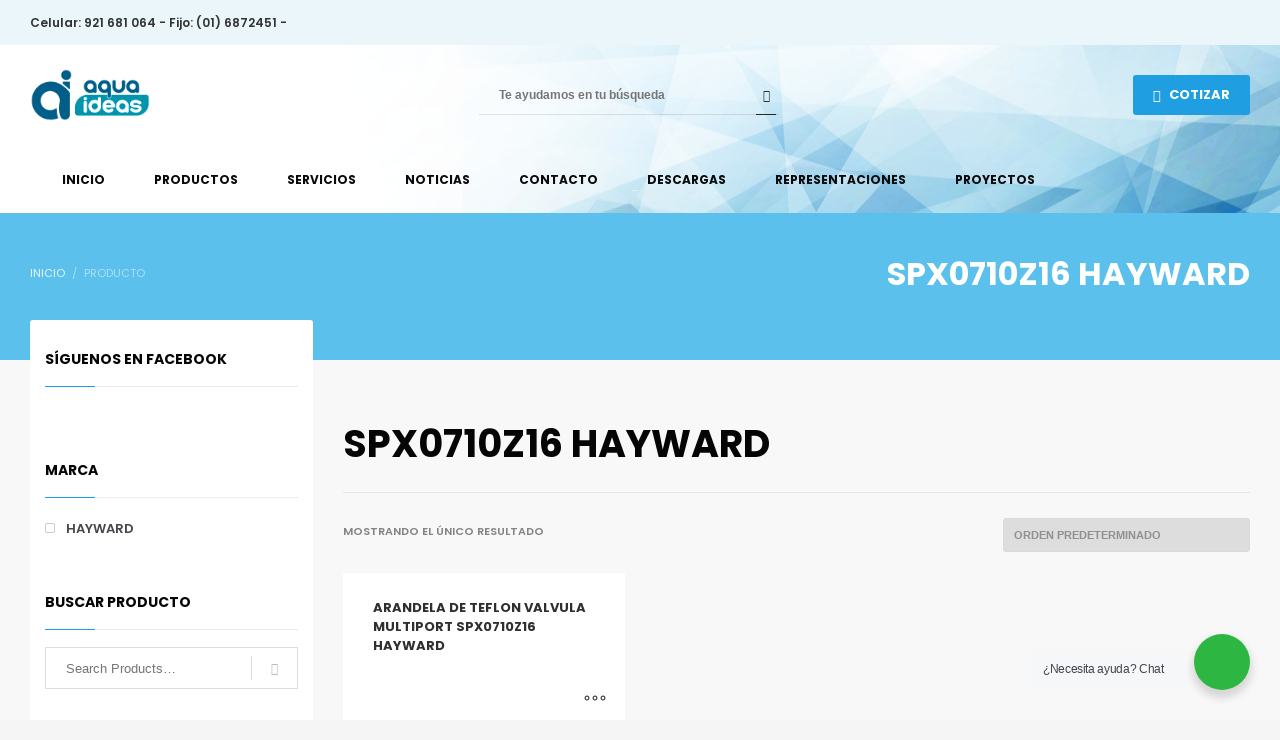

--- FILE ---
content_type: text/html; charset=UTF-8
request_url: https://aquaideas.pe/etiqueta-producto/spx0710z16-hayward/
body_size: 25870
content:
<!DOCTYPE html>
<html lang="es"
    xmlns:og="http://opengraphprotocol.org/schema/"
    xmlns:fb="http://www.facebook.com/2008/fbml"
	prefix="og: https://ogp.me/ns#" >
<head>
<meta charset="UTF-8"/>
<meta name="twitter:widgets:csp" content="on"/>
<meta property="og:image" content="url_image">
<link rel="profile" href="http://gmpg.org/xfn/11"/>
<link rel="pingback" href="https://aquaideas.pe/xmlrpc.php"/>

<meta property=’og:url’ content=”/>
<meta property=’og:type’ content=”/>
<meta property=’og:title’ content=”/>
<meta property=’og:description’ content=”/>


<title>SPX0710Z16 HAYWARD | AQUAIDEAS</title>
<meta name='robots' content='max-image-preview:large' />

<!-- All In One SEO Pack Pro 3.7.0[583,626] -->
<!-- Cadena de depuración: OG/U+NXEZB3CIQJGJWDCQIJORBG -->
<script type="application/ld+json" class="aioseop-schema">{}</script>
<link rel="canonical" href="https://aquaideas.pe/etiqueta-producto/spx0710z16-hayward/" />
<meta property="og:type" content="article" />
<meta property="og:title" content="SPX0710Z16 HAYWARD | AQUAIDEAS" />
<meta property="og:url" content="https://aquaideas.pe/etiqueta-producto/spx0710z16-hayward/" />
<meta property="og:site_name" content="Aqua Ideas" />
<meta property="og:image" content="https://aquaideas.pe/wp-content/uploads/2020/09/29.png" />
<meta property="og:image:secure_url" content="https://aquaideas.pe/wp-content/uploads/2020/09/29.png" />
<meta name="twitter:card" content="summary" />
<meta name="twitter:title" content="SPX0710Z16 HAYWARD | AQUAIDEAS" />
<meta name="twitter:image" content="https://aquaideas.pe/wp-content/uploads/2020/09/29.png" />
<!-- All In One SEO Pack Pro -->
<link rel='dns-prefetch' href='//fonts.googleapis.com' />
<link rel='dns-prefetch' href='//s.w.org' />
<link rel="alternate" type="application/rss+xml" title="AQUAIDEAS &raquo; Feed" href="https://aquaideas.pe/feed/" />
<link rel="alternate" type="application/rss+xml" title="AQUAIDEAS &raquo; Feed de los comentarios" href="https://aquaideas.pe/comments/feed/" />
<link rel="alternate" type="application/rss+xml" title="AQUAIDEAS &raquo; SPX0710Z16 HAYWARD Etiqueta Feed" href="https://aquaideas.pe/etiqueta-producto/spx0710z16-hayward/feed/" />
		<script type="text/javascript">
			window._wpemojiSettings = {"baseUrl":"https:\/\/s.w.org\/images\/core\/emoji\/13.0.1\/72x72\/","ext":".png","svgUrl":"https:\/\/s.w.org\/images\/core\/emoji\/13.0.1\/svg\/","svgExt":".svg","source":{"concatemoji":"https:\/\/aquaideas.pe\/wp-includes\/js\/wp-emoji-release.min.js?ver=5.7.14"}};
			!function(e,a,t){var n,r,o,i=a.createElement("canvas"),p=i.getContext&&i.getContext("2d");function s(e,t){var a=String.fromCharCode;p.clearRect(0,0,i.width,i.height),p.fillText(a.apply(this,e),0,0);e=i.toDataURL();return p.clearRect(0,0,i.width,i.height),p.fillText(a.apply(this,t),0,0),e===i.toDataURL()}function c(e){var t=a.createElement("script");t.src=e,t.defer=t.type="text/javascript",a.getElementsByTagName("head")[0].appendChild(t)}for(o=Array("flag","emoji"),t.supports={everything:!0,everythingExceptFlag:!0},r=0;r<o.length;r++)t.supports[o[r]]=function(e){if(!p||!p.fillText)return!1;switch(p.textBaseline="top",p.font="600 32px Arial",e){case"flag":return s([127987,65039,8205,9895,65039],[127987,65039,8203,9895,65039])?!1:!s([55356,56826,55356,56819],[55356,56826,8203,55356,56819])&&!s([55356,57332,56128,56423,56128,56418,56128,56421,56128,56430,56128,56423,56128,56447],[55356,57332,8203,56128,56423,8203,56128,56418,8203,56128,56421,8203,56128,56430,8203,56128,56423,8203,56128,56447]);case"emoji":return!s([55357,56424,8205,55356,57212],[55357,56424,8203,55356,57212])}return!1}(o[r]),t.supports.everything=t.supports.everything&&t.supports[o[r]],"flag"!==o[r]&&(t.supports.everythingExceptFlag=t.supports.everythingExceptFlag&&t.supports[o[r]]);t.supports.everythingExceptFlag=t.supports.everythingExceptFlag&&!t.supports.flag,t.DOMReady=!1,t.readyCallback=function(){t.DOMReady=!0},t.supports.everything||(n=function(){t.readyCallback()},a.addEventListener?(a.addEventListener("DOMContentLoaded",n,!1),e.addEventListener("load",n,!1)):(e.attachEvent("onload",n),a.attachEvent("onreadystatechange",function(){"complete"===a.readyState&&t.readyCallback()})),(n=t.source||{}).concatemoji?c(n.concatemoji):n.wpemoji&&n.twemoji&&(c(n.twemoji),c(n.wpemoji)))}(window,document,window._wpemojiSettings);
		</script>
		<style type="text/css">
img.wp-smiley,
img.emoji {
	display: inline !important;
	border: none !important;
	box-shadow: none !important;
	height: 1em !important;
	width: 1em !important;
	margin: 0 .07em !important;
	vertical-align: -0.1em !important;
	background: none !important;
	padding: 0 !important;
}
</style>
	<link rel='stylesheet' id='litespeed-cache-dummy-css'  href='https://aquaideas.pe/wp-content/plugins/litespeed-cache/assets/css/litespeed-dummy.css?ver=5.7.14' type='text/css' media='all' />
<link rel='stylesheet' id='twb-open-sans-css'  href='https://fonts.googleapis.com/css?family=Open+Sans%3A300%2C400%2C500%2C600%2C700%2C800&#038;display=swap&#038;ver=5.7.14' type='text/css' media='all' />
<link rel='stylesheet' id='twb-global-css'  href='https://aquaideas.pe/wp-content/plugins/wd-instagram-feed/booster/assets/css/global.css?ver=1.0.0' type='text/css' media='all' />
<link rel='stylesheet' id='sbi_styles-css'  href='https://aquaideas.pe/wp-content/plugins/instagram-feed/css/sbi-styles.min.css?ver=6.9.1' type='text/css' media='all' />
<link rel='stylesheet' id='zn_all_g_fonts-css'  href='//fonts.googleapis.com/css?family=Fredoka+One%3Aregular%7COpen+Sans%3A300%2C300italic%2Cregular%2Citalic%2C600%2C600italic%2C700%2C700italic%2C800%2C800italic%7CPT+Serif%3Aregular%2Citalic%2C700%2C700italic%7CPoppins%3A300%2Cregular%2C500%2C600%2C700&#038;ver=5.7.14' type='text/css' media='all' />
<link rel='stylesheet' id='wp-block-library-css'  href='https://aquaideas.pe/wp-includes/css/dist/block-library/style.min.css?ver=5.7.14' type='text/css' media='all' />
<link rel='stylesheet' id='wc-block-style-css'  href='https://aquaideas.pe/wp-content/plugins/woocommerce/assets/css/blocks/style.css?ver=3.6.7' type='text/css' media='all' />
<link rel='stylesheet' id='wp-components-css'  href='https://aquaideas.pe/wp-includes/css/dist/components/style.min.css?ver=5.7.14' type='text/css' media='all' />
<link rel='stylesheet' id='wp-block-editor-css'  href='https://aquaideas.pe/wp-includes/css/dist/block-editor/style.min.css?ver=5.7.14' type='text/css' media='all' />
<link rel='stylesheet' id='wp-nux-css'  href='https://aquaideas.pe/wp-includes/css/dist/nux/style.min.css?ver=5.7.14' type='text/css' media='all' />
<link rel='stylesheet' id='wp-editor-css'  href='https://aquaideas.pe/wp-includes/css/dist/editor/style.min.css?ver=5.7.14' type='text/css' media='all' />
<link rel='stylesheet' id='nta_whatsapp-style-css-css'  href='https://aquaideas.pe/wp-content/plugins/whatsapp-for-wordpress/dist/blocks.style.build.css?ver=5.7.14' type='text/css' media='all' />
<link rel='stylesheet' id='contact-form-7-css'  href='https://aquaideas.pe/wp-content/plugins/contact-form-7/includes/css/styles.css?ver=5.1.4' type='text/css' media='all' />
<link rel='stylesheet' id='menu-image-css'  href='https://aquaideas.pe/wp-content/plugins/menu-image/includes/css/menu-image.css?ver=3.12' type='text/css' media='all' />
<link rel='stylesheet' id='dashicons-css'  href='https://aquaideas.pe/wp-includes/css/dashicons.min.css?ver=5.7.14' type='text/css' media='all' />
<link rel='stylesheet' id='rs-plugin-settings-css'  href='https://aquaideas.pe/wp-content/plugins/revslider/public/assets/css/rs6.css?ver=6.0.7' type='text/css' media='all' />
<style id='rs-plugin-settings-inline-css' type='text/css'>
#rs-demo-id {}
</style>
<link rel='stylesheet' id='nta-css-popup-css'  href='https://aquaideas.pe/wp-content/plugins/whatsapp-for-wordpress/assets/css/style.css?ver=5.7.14' type='text/css' media='all' />
<link rel='stylesheet' id='woocommerce-layout-css'  href='https://aquaideas.pe/wp-content/plugins/woocommerce/assets/css/woocommerce-layout.css?ver=3.6.7' type='text/css' media='all' />
<link rel='stylesheet' id='woocommerce-smallscreen-css'  href='https://aquaideas.pe/wp-content/plugins/woocommerce/assets/css/woocommerce-smallscreen.css?ver=3.6.7' type='text/css' media='only screen and (max-width: 767px)' />
<link rel='stylesheet' id='woocommerce-general-css'  href='https://aquaideas.pe/wp-content/plugins/woocommerce/assets/css/woocommerce.css?ver=3.6.7' type='text/css' media='all' />
<style id='woocommerce-inline-inline-css' type='text/css'>
.woocommerce form .form-row .required { visibility: visible; }
</style>
<link rel='stylesheet' id='plhg-main-css-css'  href='https://aquaideas.pe/wp-content/plugins/hogash-post-love/assets/frontend/css/plhg-styles.css?ver=1.0.0' type='text/css' media='all' />
<link rel='stylesheet' id='hg-mailchimp-styles-css'  href='https://aquaideas.pe/wp-content/themes/kallyas/framework/hogash-mailchimp/assets/css/hg-mailchimp.css?ver=1.0.0' type='text/css' media='all' />
<link rel='stylesheet' id='kallyas-styles-css'  href='https://aquaideas.pe/wp-content/themes/kallyas/style.css?ver=4.17.3' type='text/css' media='all' />
<link rel='stylesheet' id='th-bootstrap-styles-css'  href='https://aquaideas.pe/wp-content/themes/kallyas/css/bootstrap.min.css?ver=4.17.3' type='text/css' media='all' />
<link rel='stylesheet' id='th-theme-template-styles-css'  href='https://aquaideas.pe/wp-content/themes/kallyas/css/template.min.css?ver=4.17.3' type='text/css' media='all' />
<link rel='stylesheet' id='woocommerce-overrides-css'  href='https://aquaideas.pe/wp-content/themes/kallyas/css/plugins/kl-woocommerce.css?ver=4.17.3' type='text/css' media='all' />
<link rel='stylesheet' id='zion-frontend-css'  href='https://aquaideas.pe/wp-content/themes/kallyas/framework/zion-builder/assets/css/znb_frontend.css?ver=1.0.27' type='text/css' media='all' />
<link rel='stylesheet' id='738-smart-layout.css-css'  href='//aquaideas.pe/wp-content/uploads/zion-builder/cache/738-smart-layout.css?ver=bc3c0af6c588963c14d896aea62d3c34' type='text/css' media='all' />
<link rel='stylesheet' id='kallyas-addon-nav-overlay-css-css'  href='https://aquaideas.pe/wp-content/plugins/kallyas-addon-nav-overlay/assets/styles.min.css?ver=1.0.10' type='text/css' media='all' />
<link rel='stylesheet' id='th-theme-print-stylesheet-css'  href='https://aquaideas.pe/wp-content/themes/kallyas/css/print.css?ver=4.17.3' type='text/css' media='print' />
<link rel='stylesheet' id='th-theme-options-styles-css'  href='//aquaideas.pe/wp-content/uploads/zn_dynamic.css?ver=1743129541' type='text/css' media='all' />
<script type='text/javascript' src='https://aquaideas.pe/wp-includes/js/jquery/jquery.min.js?ver=3.5.1' id='jquery-core-js'></script>
<script type='text/javascript' src='https://aquaideas.pe/wp-includes/js/jquery/jquery-migrate.min.js?ver=3.3.2' id='jquery-migrate-js'></script>
<script type='text/javascript' src='https://aquaideas.pe/wp-content/plugins/wd-instagram-feed/booster/assets/js/circle-progress.js?ver=1.2.2' id='twb-circle-js'></script>
<script type='text/javascript' id='twb-global-js-extra'>
/* <![CDATA[ */
var twb = {"nonce":"b9810bd24d","ajax_url":"https:\/\/aquaideas.pe\/wp-admin\/admin-ajax.php","plugin_url":"https:\/\/aquaideas.pe\/wp-content\/plugins\/wd-instagram-feed\/booster","href":"https:\/\/aquaideas.pe\/wp-admin\/admin.php?page=twb_instagram-feed"};
var twb = {"nonce":"b9810bd24d","ajax_url":"https:\/\/aquaideas.pe\/wp-admin\/admin-ajax.php","plugin_url":"https:\/\/aquaideas.pe\/wp-content\/plugins\/wd-instagram-feed\/booster","href":"https:\/\/aquaideas.pe\/wp-admin\/admin.php?page=twb_instagram-feed"};
/* ]]> */
</script>
<script type='text/javascript' src='https://aquaideas.pe/wp-content/plugins/wd-instagram-feed/booster/assets/js/global.js?ver=1.0.0' id='twb-global-js'></script>
<script type='text/javascript' src='https://aquaideas.pe/wp-content/plugins/revslider/public/assets/js/revolution.tools.min.js?ver=6.0' id='tp-tools-js'></script>
<script type='text/javascript' src='https://aquaideas.pe/wp-content/plugins/revslider/public/assets/js/rs6.min.js?ver=6.0.7' id='revmin-js'></script>
<script type='text/javascript' id='sfpp-fb-root-js-extra'>
/* <![CDATA[ */
var sfpp_script_vars = {"language":"es_ES","appId":"297186066963865"};
/* ]]> */
</script>
<script type='text/javascript' async="async" src='https://aquaideas.pe/wp-content/plugins/simple-facebook-twitter-widget/js/simple-facebook-page-root.js?ver=1.7.0' id='sfpp-fb-root-js'></script>
<script type='text/javascript' id='nta-js-popup-js-extra'>
/* <![CDATA[ */
var ntawaAjax = {"url":"https:\/\/aquaideas.pe\/wp-admin\/admin-ajax.php"};
/* ]]> */
</script>
<script type='text/javascript' src='https://aquaideas.pe/wp-content/plugins/whatsapp-for-wordpress/assets/js/main.js?ver=5.7.14' id='nta-js-popup-js'></script>
<script type='text/javascript' id='plhg-main-script-js-extra'>
/* <![CDATA[ */
var plhg_script_vars = {"ajaxurl":"https:\/\/aquaideas.pe\/wp-admin\/admin-ajax.php","nonce":"84a91a3edf","error_message":"Sorry, there was a problem processing your request."};
/* ]]> */
</script>
<script type='text/javascript' src='https://aquaideas.pe/wp-content/plugins/hogash-post-love/assets/frontend/js/script.js?ver=1.0.0' id='plhg-main-script-js'></script>
<link rel="https://api.w.org/" href="https://aquaideas.pe/wp-json/" /><link rel="EditURI" type="application/rsd+xml" title="RSD" href="https://aquaideas.pe/xmlrpc.php?rsd" />
<link rel="wlwmanifest" type="application/wlwmanifest+xml" href="https://aquaideas.pe/wp-includes/wlwmanifest.xml" /> 
<meta name="generator" content="WordPress 5.7.14" />
<meta name="generator" content="WooCommerce 3.6.7" />
<!-- start Simple Custom CSS and JS -->
<!-- Meta Pixel Code -->
<script>
!function(f,b,e,v,n,t,s)
{if(f.fbq)return;n=f.fbq=function(){n.callMethod?
n.callMethod.apply(n,arguments):n.queue.push(arguments)};
if(!f._fbq)f._fbq=n;n.push=n;n.loaded=!0;n.version='2.0';
n.queue=[];t=b.createElement(e);t.async=!0;
t.src=v;s=b.getElementsByTagName(e)[0];
s.parentNode.insertBefore(t,s)}(window, document,'script',
'https://connect.facebook.net/en_US/fbevents.js');
fbq('init', '798649748473673');
fbq('track', 'PageView');
</script>
<noscript><img height="1" width="1" style="display:none"
src="https://www.facebook.com/tr?id=798649748473673&ev=PageView&noscript=1"
/></noscript>
<!-- End Meta Pixel Code -->
<!-- end Simple Custom CSS and JS -->
        <style>
            .wa__stt_offline{
                pointer-events: none;
            }

            .wa__button_text_only_me .wa__btn_txt{
                padding-top: 16px !important;
                padding-bottom: 15px !important;
            }

            .wa__popup_content_item .wa__cs_img_wrap{
                width: 48px;
                height: 48px;
            }

            .wa__popup_chat_box .wa__popup_heading{
                background: #2db742;
            }

            .wa__btn_popup .wa__btn_popup_icon{
                background: #2db742;
            }

            .wa__popup_chat_box .wa__stt{
                border-left: 2px solid  #2db742;
            }

            .wa__popup_chat_box .wa__popup_heading .wa__popup_title{
                color: #fff;
            }

            .wa__popup_chat_box .wa__popup_heading .wa__popup_intro{
                color: #fff;
                opacity: 0.8;
            }

            .wa__popup_chat_box .wa__popup_heading .wa__popup_intro strong{

            }

            
        </style>

        		<meta name="theme-color"
			  content="#1f9fe1">
				<meta name="viewport" content="width=device-width, initial-scale=1, maximum-scale=1"/>
		
		<!--[if lte IE 8]>
		<script type="text/javascript">
			var $buoop = {
				vs: {i: 10, f: 25, o: 12.1, s: 7, n: 9}
			};

			$buoop.ol = window.onload;

			window.onload = function () {
				try {
					if ($buoop.ol) {
						$buoop.ol()
					}
				}
				catch (e) {
				}

				var e = document.createElement("script");
				e.setAttribute("type", "text/javascript");
				e.setAttribute("src", "https://browser-update.org/update.js");
				document.body.appendChild(e);
			};
		</script>
		<![endif]-->

		<!-- for IE6-8 support of HTML5 elements -->
		<!--[if lt IE 9]>
		<script src="//html5shim.googlecode.com/svn/trunk/html5.js"></script>
		<![endif]-->
		
	<!-- Fallback for animating in viewport -->
	<noscript>
		<style type="text/css" media="screen">
			.zn-animateInViewport {visibility: visible;}
		</style>
	</noscript>
		<noscript><style>.woocommerce-product-gallery{ opacity: 1 !important; }</style></noscript>
	<style type="text/css">.recentcomments a{display:inline !important;padding:0 !important;margin:0 !important;}</style><meta name="generator" content="Powered by Slider Revolution 6.0.7 - responsive, Mobile-Friendly Slider Plugin for WordPress with comfortable drag and drop interface." />
<link rel="icon" href="https://aquaideas.pe/wp-content/uploads/2019/08/3cc23.png" sizes="32x32" />
<link rel="icon" href="https://aquaideas.pe/wp-content/uploads/2019/08/3cc23.png" sizes="192x192" />
<link rel="apple-touch-icon" href="https://aquaideas.pe/wp-content/uploads/2019/08/3cc23.png" />
<meta name="msapplication-TileImage" content="https://aquaideas.pe/wp-content/uploads/2019/08/3cc23.png" />
<script type="text/javascript">function setREVStartSize(a){try{var b,c=document.getElementById(a.c).parentNode.offsetWidth;if(c=0===c||isNaN(c)?window.innerWidth:c,a.tabw=void 0===a.tabw?0:parseInt(a.tabw),a.thumbw=void 0===a.thumbw?0:parseInt(a.thumbw),a.tabh=void 0===a.tabh?0:parseInt(a.tabh),a.thumbh=void 0===a.thumbh?0:parseInt(a.thumbh),a.tabhide=void 0===a.tabhide?0:parseInt(a.tabhide),a.thumbhide=void 0===a.thumbhide?0:parseInt(a.thumbhide),a.mh=void 0===a.mh||""==a.mh?0:a.mh,"fullscreen"===a.layout||"fullscreen"===a.l)b=Math.max(a.mh,window.innerHeight);else{for(var d in a.gw=Array.isArray(a.gw)?a.gw:[a.gw],a.rl)(void 0===a.gw[d]||0===a.gw[d])&&(a.gw[d]=a.gw[d-1]);for(var d in a.gh=void 0===a.el||""===a.el||Array.isArray(a.el)&&0==a.el.length?a.gh:a.el,a.gh=Array.isArray(a.gh)?a.gh:[a.gh],a.rl)(void 0===a.gh[d]||0===a.gh[d])&&(a.gh[d]=a.gh[d-1]);var e,f=Array(a.rl.length),g=0;for(var d in a.tabw=a.tabhide>=c?0:a.tabw,a.thumbw=a.thumbhide>=c?0:a.thumbw,a.tabh=a.tabhide>=c?0:a.tabh,a.thumbh=a.thumbhide>=c?0:a.thumbh,a.rl)f[d]=a.rl[d]<window.innerWidth?0:a.rl[d];for(var d in e=f[0],f)e>f[d]&&0<f[d]&&(e=f[d],g=d);var h=c>a.gw[g]+a.tabw+a.thumbw?1:(c-(a.tabw+a.thumbw))/a.gw[g];b=a.gh[g]*h+(a.tabh+a.thumbh)}void 0===window.rs_init_css&&(window.rs_init_css=document.head.appendChild(document.createElement("style"))),document.getElementById(a.c).height=b,window.rs_init_css.innerHTML+="#"+a.c+"_wrapper { height: "+b+"px }"}catch(a){console.log("Failure at Presize of Slider:"+a)}};</script>
<style id="yellow-pencil">
/*
	The following CSS generated by YellowPencil Plugin.
	https://yellowpencil.waspthemes.com
*/
#eluidd78ffcb9{display:none;}#eluid45c0e031{padding-top:0px;}#eluiddfb366e4{display:none;}#eluid395287d5{display:none;}#eluid66bfbb97{display:none;}#eluidbcf63dc2{display: none;}#menu-menu-principal span .menu-image-title:hover{color:#177495;}@media (max-width:686px){#zn-nav-overlay{background-color:rgba(15,123,163,0.9);}}
</style>
<!-- Global site tag (gtag.js) - Google Analytics -->
<script async src="https://www.googletagmanager.com/gtag/js?id=G-R1C6LKMM71"></script>
<script>
  window.dataLayer = window.dataLayer || [];
  function gtag(){dataLayer.push(arguments);}
  gtag('js', new Date());

  gtag('config', 'G-R1C6LKMM71');
</script>


<!-- Google Tag Manager -->
<script>(function(w,d,s,l,i){w[l]=w[l]||[];w[l].push({'gtm.start':
new Date().getTime(),event:'gtm.js'});var f=d.getElementsByTagName(s)[0],
j=d.createElement(s),dl=l!='dataLayer'?'&l='+l:'';j.async=true;j.src=
'https://www.googletagmanager.com/gtm.js?id='+i+dl;f.parentNode.insertBefore(j,f);
})(window,document,'script','dataLayer','GTM-PNQHRF8');</script>

</head>

<body  class="archive tax-product_tag term-spx0710z16-hayward term-1005 woocommerce woocommerce-page woocommerce-no-js zn-wc-pages-style2 res1170 kl-follow-menu kl-skin--light" itemscope="itemscope" itemtype="https://schema.org/WebPage" >

<link itemprop="thumbnailUrl" href="url_image"> 
<span itemprop="thumbnail" itemscope itemtype="http://schema.org/ImageObject"> 
  <link itemprop="url" href="url_image"> 
</span>

<!-- Google Tag Manager (noscript) -->
<noscript><iframe src="https://www.googletagmanager.com/ns.html?id=GTM-PNQHRF8"
height="0" width="0" style="display:none;visibility:hidden"></iframe></noscript>
<!-- End Google Tag Manager (noscript) -->


<div id="page-loading" class="kl-pageLoading--yes_img_breath"><div class="preloader-breath-img"><img src="https://aquaideas.pe/wp-content/uploads/2019/08/a2q.png"></div></div><div class="login_register_stuff">		<!-- Login/Register Modal forms - hidden by default to be opened through modal -->
			<div id="login_panel" class="loginbox-popup auth-popup mfp-hide">
				<div class="inner-container login-panel auth-popup-panel">
					<h3 class="m_title_ext auth-popup-title" itemprop="alternativeHeadline" >INICIA SESIÓN CON TU CUENTA</h3>
					<form id="login_form" name="login_form" method="post" class="zn_form_login znhg-ajax-login-form" action="https://aquaideas.pe/wp-login.php">

						<div class="zn_form_login-result"></div>

						<div class="form-group kl-fancy-form">
							<input type="text" id="kl-username" name="log" class="form-control inputbox kl-fancy-form-input kl-fw-input"
								   placeholder="eg: james_smith"/>
							<label class="kl-font-alt kl-fancy-form-label">NOMBRE DE USUARIO</label>
						</div>

						<div class="form-group kl-fancy-form">
							<input type="password" id="kl-password" name="pwd" class="form-control inputbox kl-fancy-form-input kl-fw-input"
								   placeholder="type password"/>
							<label class="kl-font-alt kl-fancy-form-label">CONTRASEÑA</label>
						</div>

						
						<label class="zn_remember auth-popup-remember" for="kl-rememberme">
							<input type="checkbox" name="rememberme" id="kl-rememberme" value="forever" class="auth-popup-remember-chb"/>
							Recuérdame						</label>

						<input type="submit" id="login" name="submit_button" class="btn zn_sub_button btn-fullcolor btn-md"
							   value="LOG IN"/>

						<input type="hidden" value="login" class="" name="zn_form_action"/>
						<input type="hidden" value="zn_do_login" class="" name="action"/>

						<div class="links auth-popup-links">
														<a href="#register_panel" class="create_account auth-popup-createacc kl-login-box auth-popup-link">CREATE AN ACCOUNT</a> <span class="sep auth-popup-sep"></span>
														<a href="#forgot_panel" class="kl-login-box auth-popup-link">¿HAS PERDIDO TU CONTRASEÑA?</a>
						</div>
					</form>
				</div>
			</div>
		<!-- end login panel -->
				<div id="forgot_panel" class="loginbox-popup auth-popup forgot-popup mfp-hide">
			<div class="inner-container forgot-panel auth-popup-panel">
				<h3 class="m_title m_title_ext text-custom auth-popup-title" itemprop="alternativeHeadline" >¿HAS PERDIDO TUS DETALLES?</h3>
				<form id="forgot_form" name="login_form" method="post" class="zn_form_lost_pass" action="https://aquaideas.pe/mi-cuenta/lost-password/">
					<div class="zn_form_login-result"></div>
					<div class="form-group kl-fancy-form">
						<input type="text" id="forgot-email" name="user_login" class="form-control inputbox kl-fancy-form-input kl-fw-input" placeholder="..."/>
						<label class="kl-font-alt kl-fancy-form-label">NOMBRE DE USUARIO O EMAIL</label>
					</div>
					<input type="hidden" name="wc_reset_password" value="true">
					<input type="hidden" id="_wpnonce" name="_wpnonce" value="c0daf90fc9" /><input type="hidden" name="_wp_http_referer" value="/etiqueta-producto/spx0710z16-hayward/" />					<div class="form-group">
						<input type="submit" id="recover" name="submit" class="btn btn-block zn_sub_button btn-fullcolor btn-md" value="ENVIAR MIS DETALLES"/>
					</div>
					<div class="links auth-popup-links">
						<a href="#login_panel" class="kl-login-box auth-popup-link">¡UN MOMENTO, YA ME ACUERDO!</a>
					</div>
				</form>
			</div>
		</div><!-- end forgot pwd. panel -->
		
		<div id="register_panel" class="loginbox-popup auth-popup register-popup mfp-hide">
			<div class="inner-container register-panel auth-popup-panel">
				<h3 class="m_title m_title_ext text-custom auth-popup-title" itemprop="alternativeHeadline" >CREAR MI CUENTA</h3>

				<form id="register_form" name="login_form" method="post" class="zn_form_login" action="https://aquaideas.pe/wp-login.php?action=register">
					<div class="zn_form_login-result"></div>
					<div class="form-group kl-fancy-form ">
						<input type="text" id="reg-username" name="user_login" class="form-control inputbox kl-fancy-form-input kl-fw-input" placeholder="type desired username"/>
						<label class="kl-font-alt kl-fancy-form-label">NOMBRE DE USUARIO</label>
					</div>
					<div class="form-group kl-fancy-form">
						<input type="text" id="reg-email" name="user_email" class="form-control inputbox kl-fancy-form-input kl-fw-input" placeholder="your-email@website.com"/>
						<label class="kl-font-alt kl-fancy-form-label">email</label>
					</div>
						<div class="form-group kl-fancy-form">
						<input type="password" id="reg-pass" name="user_password" class="form-control inputbox kl-fancy-form-input kl-fw-input" placeholder="*****"/>
						<label class="kl-font-alt kl-fancy-form-label">CONTRASEÑA</label>
					</div>
					<div class="form-group kl-fancy-form">
						<input type="password" id="reg-pass2" name="user_password2" class="form-control inputbox kl-fancy-form-input kl-fw-input" placeholder="*****"/>
						<label class="kl-font-alt kl-fancy-form-label">CONFIRMAR CONTRASEÑA</label>
					</div>

					
					
					<div class="form-group">
						<input type="submit" id="signup" name="submit" class="btn zn_sub_button btn-block btn-fullcolor btn-md" value="CREAR MI CUENTA"/>
					</div>

					<input type="hidden" value="register" name="zn_form_action"/>
					<input type="hidden" value="zn_do_login" name="action"/>

					<div class="links auth-popup-links">
												<a href="#login_panel" class="kl-login-box auth-popup-link">¿YA TIENES UNA CUENTA?</a>
											</div>
				</form>
			</div>
		</div><!-- end register panel -->
		</div><!-- end login register stuff -->		<div id="fb-root"></div>
		<script>(function (d, s, id) {
			var js, fjs = d.getElementsByTagName(s)[0];
			if (d.getElementById(id)) {return;}
			js = d.createElement(s); js.id = id;
			js.src = "https://connect.facebook.net/en_US/sdk.js#xfbml=1&version=v3.0";
			fjs.parentNode.insertBefore(js, fjs);
		}(document, 'script', 'facebook-jssdk'));</script>
		
<div id="zn-nav-overlay" class="znNavOvr znNavOvr--layoutS1 znNavOvr--animation1 znNavOvr--theme-light">

	<div class="znNavOvr-inner is-empty">

		<div class="znNavOvr-menuWrapper"></div>
	</div>

	<a href="#" class="znNavOvr-close znNavOvr-close--trSmall" id="znNavOvr-close">
		<span></span>
		<svg x="0px" y="0px" width="54px" height="54px" viewBox="0 0 54 54">
			<circle fill="transparent" stroke="#656e79" stroke-width="1" cx="27" cy="27" r="25" stroke-dasharray="157 157" stroke-dashoffset="157"></circle>
		</svg>
	</a>
</div>

<div id="page_wrapper">

<header id="header" class="site-header  style10 cta_button  header--follow    sticky-resize headerstyle--image_color site-header--relative nav-th--light sheader-sh--dark"  data-original-sticky-textscheme="sh--dark"  role="banner" itemscope="itemscope" itemtype="https://schema.org/WPHeader" >
		<div class="site-header-wrapper sticky-top-area">

		<div class="site-header-top-wrapper topbar-style--custom  sh--dark">

			<div class="siteheader-container container">

				

	
	<div class="fxb-row site-header-row site-header-top ">

		<div class='fxb-col fxb fxb-start-x fxb-center-y fxb-basis-auto site-header-col-left site-header-top-left'>
			<div class="sh-component kl-header-toptext kl-font-alt">Celular: 921 681 064 - Fijo: (01) 6872451 - </div>					</div>

		<div class='fxb-col fxb fxb-end-x fxb-center-y fxb-basis-auto site-header-col-right site-header-top-right'>
						<ul class="sh-component topnav navRight topnav--log topnav-no-sc topnav-no-hdnav"><li class="topnav-li"><a href="#login_panel" class="kl-login-box topnav-item"><i class="glyphicon glyphicon-log-in visible-xs xs-icon"></i><span class="hidden-xs">LOGIN</span></a></li></ul><ul class="sh-component topnav navRight topnav--reg topnav-no-sc topnav-no-hdnav"><li class="topnav-li"><a href="#register_panel" class="kl-login-box topnav-item"><i class="glyphicon glyphicon-user visible-xs xs-icon"></i><span class="hidden-xs">SIGN UP</span></a></li></ul>		</div>

	</div><!-- /.site-header-top -->

	

			</div>
		</div><!-- /.site-header-top-wrapper -->

		<div class="kl-top-header site-header-main-wrapper clearfix   fxb-sm-wrap sh--dark">

			<div class="container siteheader-container ">

				<div class='fxb-col fxb-basis-auto'>

					

<div class="fxb-row site-header-row site-header-main ">

	<div class='fxb-col fxb fxb-start-x fxb-center-y fxb-basis-auto fxb-sm-full site-header-col-left site-header-main-left'>
				<div id="logo-container" class="logo-container   logosize--no zn-original-logo">
			<!-- Logo -->
			<h3 class='site-logo logo ' id='logo'><a href='https://aquaideas.pe/' class='site-logo-anch'><img class="logo-img site-logo-img" src="https://aquaideas.pe/wp-content/uploads/2019/08/a2q.png" width="120"  alt="AQUAIDEAS" title="Importador oficial de accesorios para piscinas y sistema de presión constante, equipamiento, mantenimiento, diseño y construcción químicos nacional e importado – Fabricantes directos"  /></a></h3>			<!-- InfoCard -->
					</div>

			</div>

	<div class='fxb-col fxb fxb-center-x fxb-center-y fxb-basis-auto site-header-col-center site-header-main-center'>
		
		<div id="search" class="sh-component header-search headsearch--bord2">

			<a href="#" class="searchBtn header-search-button">
				<span class="glyphicon glyphicon-search kl-icon-white"></span>
			</a>

			<div class="search-container header-search-container">
				
<form id="searchform" class="gensearch__form" action="https://aquaideas.pe/" method="get">
	<input id="s" name="s" value="" class="inputbox gensearch__input" type="text" placeholder="Te ayudamos en tu búsqueda" />
	<button type="submit" id="searchsubmit" value="go" class="gensearch__submit glyphicon glyphicon-search"></button>
	        <input type="hidden" name="post_type" value="product">
    </form>			</div>
		</div>

			</div>

	<div class='fxb-col fxb fxb-end-x fxb-center-y fxb-basis-auto site-header-col-right site-header-main-right'>

		<div class='fxb-col fxb fxb-end-x fxb-center-y fxb-basis-auto site-header-main-right-top'>
						<a href="#contacto"  class="sh-component ctabutton cta-button-0 kl-cta-custom btn btn-fullcolor  zn_dummy_value cta-icon--before btn--rounded"  target="_self"  itemprop="url" ><span data-zniconfam="glyphicons_halflingsregular" data-zn_icon=""></span><span>COTIZAR</span></a>		</div>

		
	</div>

</div><!-- /.site-header-main -->


				</div>

							</div><!-- /.siteheader-container -->

		</div><!-- /.site-header-main-wrapper -->

		
<div class="kl-main-header site-header-bottom-wrapper clearfix  sh--dark">

	<div class="container siteheader-container">

		
				<div class="fxb-row site-header-row site-header-bottom ">


			<div class='fxb-col fxb fxb-start-x fxb-center-y fxb-basis-auto site-header-col-left site-header-bottom-left'>
						<div class="sh-component main-menu-wrapper" role="navigation" itemscope="itemscope" itemtype="https://schema.org/SiteNavigationElement" >

					<div class="zn-res-menuwrapper">
			<a href="#" class="zn-res-trigger zn-menuBurger zn-menuBurger--2--m zn-menuBurger--anim1 " id="zn-res-trigger">
				<span></span>
				<span></span>
				<span></span>
			</a>
		</div><!-- end responsive menu -->
		<div id="main-menu" class="main-nav mainnav--overlay mainnav--active-text mainnav--pointer-dash nav-mm--light zn_mega_wrapper "><ul id="menu-menu-principal" class="main-menu main-menu-nav zn_mega_menu "><li id="menu-item-779" class="main-menu-item menu-item menu-item-type-post_type menu-item-object-page menu-item-home menu-item-779  main-menu-item-top  menu-item-even menu-item-depth-0"><a href="https://aquaideas.pe/" class="main-menu-link main-menu-link-top menu-image-title-after menu-image-not-hovered"><span><img width="36" height="36" src="https://aquaideas.pe/wp-content/uploads/2019/08/005-drop-36x36.png" class="menu-image menu-image-title-after" alt="" loading="lazy" /><span class="menu-image-title-after menu-image-title">Inicio</span></span></a></li>
<li id="menu-item-780" class="main-menu-item menu-item menu-item-type-post_type menu-item-object-page menu-item-has-children menu-item-780  main-menu-item-top  menu-item-even menu-item-depth-0"><a href="https://aquaideas.pe/productos/" class="main-menu-link main-menu-link-top menu-image-title-after menu-image-not-hovered"><span><img width="36" height="36" src="https://aquaideas.pe/wp-content/uploads/2019/08/001-water-36x36.png" class="menu-image menu-image-title-after" alt="" loading="lazy" /><span class="menu-image-title-after menu-image-title">Productos</span></span></a>
<ul class="sub-menu clearfix">
	<li id="menu-item-1240" class="main-menu-item menu-item menu-item-type-taxonomy menu-item-object-product_cat menu-item-has-children menu-item-1240  main-menu-item-sub  menu-item-odd menu-item-depth-1"><a href="https://aquaideas.pe/tienda/piscina-spa/" class=" main-menu-link main-menu-link-sub"><span>PISCINA &#038; SPA</span></a>
	<ul class="sub-menu clearfix">
		<li id="menu-item-1241" class="main-menu-item menu-item menu-item-type-taxonomy menu-item-object-product_cat menu-item-has-children menu-item-1241  main-menu-item-sub main-menu-item-sub-sub menu-item-even menu-item-depth-2"><a href="https://aquaideas.pe/tienda/piscina-spa/accesorios-de-limpieza/" class=" main-menu-link main-menu-link-sub"><span>ACCESORIOS DE LIMPIEZA</span></a>
		<ul class="sub-menu clearfix">
			<li id="menu-item-1242" class="main-menu-item menu-item menu-item-type-taxonomy menu-item-object-product_cat menu-item-1242  main-menu-item-sub main-menu-item-sub-sub menu-item-odd menu-item-depth-3"><a href="https://aquaideas.pe/tienda/piscina-spa/accesorios-de-limpieza/mangueras/" class=" main-menu-link main-menu-link-sub"><span>MANGUERAS</span></a></li>
			<li id="menu-item-1262" class="main-menu-item menu-item menu-item-type-taxonomy menu-item-object-product_cat menu-item-1262  main-menu-item-sub main-menu-item-sub-sub menu-item-odd menu-item-depth-3"><a href="https://aquaideas.pe/tienda/piscina-spa/accesorios-de-limpieza/kit-comparador-de-ph-y-cloro/" class=" main-menu-link main-menu-link-sub"><span>KIT COMPARADOR DE PH Y CLORO</span></a></li>
			<li id="menu-item-1263" class="main-menu-item menu-item menu-item-type-taxonomy menu-item-object-product_cat menu-item-1263  main-menu-item-sub main-menu-item-sub-sub menu-item-odd menu-item-depth-3"><a href="https://aquaideas.pe/tienda/piscina-spa/accesorios-de-limpieza/malla-recoge-hojas/" class=" main-menu-link main-menu-link-sub"><span>MALLA RECOGE HOJAS</span></a></li>
			<li id="menu-item-1261" class="main-menu-item menu-item menu-item-type-taxonomy menu-item-object-product_cat menu-item-1261  main-menu-item-sub main-menu-item-sub-sub menu-item-odd menu-item-depth-3"><a href="https://aquaideas.pe/tienda/piscina-spa/accesorios-de-limpieza/escobillas/" class=" main-menu-link main-menu-link-sub"><span>ESCOBILLAS</span></a></li>
			<li id="menu-item-1259" class="main-menu-item menu-item menu-item-type-taxonomy menu-item-object-product_cat menu-item-1259  main-menu-item-sub main-menu-item-sub-sub menu-item-odd menu-item-depth-3"><a href="https://aquaideas.pe/tienda/piscina-spa/accesorios-de-limpieza/aspiradoras/" class=" main-menu-link main-menu-link-sub"><span>ASPIRADORAS</span></a></li>
			<li id="menu-item-1265" class="main-menu-item menu-item menu-item-type-taxonomy menu-item-object-product_cat menu-item-1265  main-menu-item-sub main-menu-item-sub-sub menu-item-odd menu-item-depth-3"><a href="https://aquaideas.pe/tienda/piscina-spa/accesorios-de-limpieza/tubo-telescopico/" class=" main-menu-link main-menu-link-sub"><span>TUBO TELESCÓPICO</span></a></li>
			<li id="menu-item-1260" class="main-menu-item menu-item menu-item-type-taxonomy menu-item-object-product_cat menu-item-1260  main-menu-item-sub main-menu-item-sub-sub menu-item-odd menu-item-depth-3"><a href="https://aquaideas.pe/tienda/piscina-spa/accesorios-de-limpieza/clorador-flotante/" class=" main-menu-link main-menu-link-sub"><span>CLORADOR FLOTANTE</span></a></li>
		</ul>
</li>
		<li id="menu-item-1248" class="main-menu-item menu-item menu-item-type-taxonomy menu-item-object-product_cat menu-item-has-children menu-item-1248  main-menu-item-sub main-menu-item-sub-sub menu-item-even menu-item-depth-2"><a href="https://aquaideas.pe/tienda/piscina-spa/calentadores/" class=" main-menu-link main-menu-link-sub"><span>CALENTADORES</span></a>
		<ul class="sub-menu clearfix">
			<li id="menu-item-1267" class="main-menu-item menu-item menu-item-type-taxonomy menu-item-object-product_cat menu-item-1267  main-menu-item-sub main-menu-item-sub-sub menu-item-odd menu-item-depth-3"><a href="https://aquaideas.pe/tienda/piscina-spa/calentadores/calentador-a-gas-natural/" class=" main-menu-link main-menu-link-sub"><span>CALENTADOR A GAS NATURAL</span></a></li>
			<li id="menu-item-1268" class="main-menu-item menu-item menu-item-type-taxonomy menu-item-object-product_cat menu-item-1268  main-menu-item-sub main-menu-item-sub-sub menu-item-odd menu-item-depth-3"><a href="https://aquaideas.pe/tienda/piscina-spa/calentadores/calentador-a-glp/" class=" main-menu-link main-menu-link-sub"><span>CALENTADOR A GLP</span></a></li>
			<li id="menu-item-1266" class="main-menu-item menu-item menu-item-type-taxonomy menu-item-object-product_cat menu-item-1266  main-menu-item-sub main-menu-item-sub-sub menu-item-odd menu-item-depth-3"><a href="https://aquaideas.pe/tienda/piscina-spa/calentadores/bombas-de-calor/" class=" main-menu-link main-menu-link-sub"><span>BOMBAS DE CALOR</span></a></li>
		</ul>
</li>
		<li id="menu-item-1250" class="main-menu-item menu-item menu-item-type-taxonomy menu-item-object-product_cat menu-item-has-children menu-item-1250  main-menu-item-sub main-menu-item-sub-sub menu-item-even menu-item-depth-2"><a href="https://aquaideas.pe/tienda/piscina-spa/cobertores/" class=" main-menu-link main-menu-link-sub"><span>COBERTORES</span></a>
		<ul class="sub-menu clearfix">
			<li id="menu-item-1280" class="main-menu-item menu-item menu-item-type-taxonomy menu-item-object-product_cat menu-item-1280  main-menu-item-sub main-menu-item-sub-sub menu-item-odd menu-item-depth-3"><a href="https://aquaideas.pe/tienda/piscina-spa/cobertores/nacional-cobertores/" class=" main-menu-link main-menu-link-sub"><span>NACIONAL</span></a></li>
			<li id="menu-item-1279" class="main-menu-item menu-item menu-item-type-taxonomy menu-item-object-product_cat menu-item-1279  main-menu-item-sub main-menu-item-sub-sub menu-item-odd menu-item-depth-3"><a href="https://aquaideas.pe/tienda/piscina-spa/cobertores/importado/" class=" main-menu-link main-menu-link-sub"><span>IMPORTADO</span></a></li>
			<li id="menu-item-1281" class="main-menu-item menu-item menu-item-type-taxonomy menu-item-object-product_cat menu-item-1281  main-menu-item-sub main-menu-item-sub-sub menu-item-odd menu-item-depth-3"><a href="https://aquaideas.pe/tienda/piscina-spa/cobertores/tubo-telescopico-p-enrollador-de-2-5-a-4-5m-4-tiras-filinox/" class=" main-menu-link main-menu-link-sub"><span>TUBO TELESCÓPICO P/ENROLLADOR DE 2.5 A 4.5M (4 TIRAS) FILINOX</span></a></li>
			<li id="menu-item-1282" class="main-menu-item menu-item menu-item-type-taxonomy menu-item-object-product_cat menu-item-1282  main-menu-item-sub main-menu-item-sub-sub menu-item-odd menu-item-depth-3"><a href="https://aquaideas.pe/tienda/piscina-spa/cobertores/tubo-telescopico-p-enrollador-de-4-3-a-5-7m-6-tiras-filinox/" class=" main-menu-link main-menu-link-sub"><span>TUBO TELESCÓPICO P/ENROLLADOR DE 4.3 A 5.7M (6 TIRAS) FILINOX</span></a></li>
			<li id="menu-item-1283" class="main-menu-item menu-item menu-item-type-taxonomy menu-item-object-product_cat menu-item-1283  main-menu-item-sub main-menu-item-sub-sub menu-item-odd menu-item-depth-3"><a href="https://aquaideas.pe/tienda/piscina-spa/cobertores/tubo-telescopico-p-enrollador-de-5-3-a-6-9m-8-tiras-filinox/" class=" main-menu-link main-menu-link-sub"><span>TUBO TELESCÓPICO P/ENROLLADOR DE 5.3 A 6.9M (8 TIRAS) FILINOX</span></a></li>
		</ul>
</li>
		<li id="menu-item-1249" class="main-menu-item menu-item menu-item-type-taxonomy menu-item-object-product_cat menu-item-has-children menu-item-1249  main-menu-item-sub main-menu-item-sub-sub menu-item-even menu-item-depth-2"><a href="https://aquaideas.pe/tienda/piscina-spa/cloradores/" class=" main-menu-link main-menu-link-sub"><span>CLORADORES</span></a>
		<ul class="sub-menu clearfix">
			<li id="menu-item-1276" class="main-menu-item menu-item menu-item-type-taxonomy menu-item-object-product_cat menu-item-1276  main-menu-item-sub main-menu-item-sub-sub menu-item-odd menu-item-depth-3"><a href="https://aquaideas.pe/tienda/piscina-spa/cloradores/cloradores-flotantes/" class=" main-menu-link main-menu-link-sub"><span>CLORADORES FLOTANTES</span></a></li>
			<li id="menu-item-1275" class="main-menu-item menu-item menu-item-type-taxonomy menu-item-object-product_cat menu-item-1275  main-menu-item-sub main-menu-item-sub-sub menu-item-odd menu-item-depth-3"><a href="https://aquaideas.pe/tienda/piscina-spa/cloradores/cloradores-en-linea/" class=" main-menu-link main-menu-link-sub"><span>CLORADORES EN LINEA</span></a></li>
			<li id="menu-item-1277" class="main-menu-item menu-item menu-item-type-taxonomy menu-item-object-product_cat menu-item-1277  main-menu-item-sub main-menu-item-sub-sub menu-item-odd menu-item-depth-3"><a href="https://aquaideas.pe/tienda/piscina-spa/cloradores/cloradores-fuera-de-linea/" class=" main-menu-link main-menu-link-sub"><span>CLORADORES FUERA DE LINEA</span></a></li>
			<li id="menu-item-1278" class="main-menu-item menu-item menu-item-type-taxonomy menu-item-object-product_cat menu-item-1278  main-menu-item-sub main-menu-item-sub-sub menu-item-odd menu-item-depth-3"><a href="https://aquaideas.pe/tienda/piscina-spa/cloradores/cloradores-salinos/" class=" main-menu-link main-menu-link-sub"><span>CLORADORES SALINOS</span></a></li>
			<li id="menu-item-1274" class="main-menu-item menu-item menu-item-type-taxonomy menu-item-object-product_cat menu-item-1274  main-menu-item-sub main-menu-item-sub-sub menu-item-odd menu-item-depth-3"><a href="https://aquaideas.pe/tienda/piscina-spa/cloradores/bombas-inyectoras-de-cloro/" class=" main-menu-link main-menu-link-sub"><span>BOMBAS INYECTORAS DE CLORO</span></a></li>
		</ul>
</li>
		<li id="menu-item-1251" class="main-menu-item menu-item menu-item-type-taxonomy menu-item-object-product_cat menu-item-1251  main-menu-item-sub main-menu-item-sub-sub menu-item-even menu-item-depth-2"><a href="https://aquaideas.pe/tienda/piscina-spa/electrobombas/" class=" main-menu-link main-menu-link-sub"><span>ELECTROBOMBAS</span></a></li>
		<li id="menu-item-1253" class="main-menu-item menu-item menu-item-type-taxonomy menu-item-object-product_cat menu-item-has-children menu-item-1253  main-menu-item-sub main-menu-item-sub-sub menu-item-even menu-item-depth-2"><a href="https://aquaideas.pe/tienda/piscina-spa/escalera/" class=" main-menu-link main-menu-link-sub"><span>ESCALERA</span></a>
		<ul class="sub-menu clearfix">
			<li id="menu-item-1289" class="main-menu-item menu-item menu-item-type-taxonomy menu-item-object-product_cat menu-item-1289  main-menu-item-sub main-menu-item-sub-sub menu-item-odd menu-item-depth-3"><a href="https://aquaideas.pe/tienda/piscina-spa/escalera/escaleras/" class=" main-menu-link main-menu-link-sub"><span>ESCALERAS</span></a></li>
			<li id="menu-item-1288" class="main-menu-item menu-item menu-item-type-taxonomy menu-item-object-product_cat menu-item-1288  main-menu-item-sub main-menu-item-sub-sub menu-item-odd menu-item-depth-3"><a href="https://aquaideas.pe/tienda/piscina-spa/escalera/barandillas-y-pasamanos/" class=" main-menu-link main-menu-link-sub"><span>BARANDILLAS Y PASAMANOS</span></a></li>
		</ul>
</li>
		<li id="menu-item-1252" class="main-menu-item menu-item menu-item-type-taxonomy menu-item-object-product_cat menu-item-has-children menu-item-1252  main-menu-item-sub main-menu-item-sub-sub menu-item-even menu-item-depth-2"><a href="https://aquaideas.pe/tienda/piscina-spa/empotrables/" class=" main-menu-link main-menu-link-sub"><span>EMPOTRABLES</span></a>
		<ul class="sub-menu clearfix">
			<li id="menu-item-1290" class="main-menu-item menu-item menu-item-type-taxonomy menu-item-object-product_cat menu-item-1290  main-menu-item-sub main-menu-item-sub-sub menu-item-odd menu-item-depth-3"><a href="https://aquaideas.pe/tienda/piscina-spa/empotrables/boquillas/" class=" main-menu-link main-menu-link-sub"><span>BOQUILLAS</span></a></li>
			<li id="menu-item-1292" class="main-menu-item menu-item menu-item-type-taxonomy menu-item-object-product_cat menu-item-1292  main-menu-item-sub main-menu-item-sub-sub menu-item-odd menu-item-depth-3"><a href="https://aquaideas.pe/tienda/piscina-spa/empotrables/desnatadores/" class=" main-menu-link main-menu-link-sub"><span>DESNATADORES</span></a></li>
			<li id="menu-item-1293" class="main-menu-item menu-item menu-item-type-taxonomy menu-item-object-product_cat menu-item-1293  main-menu-item-sub main-menu-item-sub-sub menu-item-odd menu-item-depth-3"><a href="https://aquaideas.pe/tienda/piscina-spa/empotrables/nichos/" class=" main-menu-link main-menu-link-sub"><span>NICHOS</span></a></li>
			<li id="menu-item-1291" class="main-menu-item menu-item menu-item-type-taxonomy menu-item-object-product_cat menu-item-1291  main-menu-item-sub main-menu-item-sub-sub menu-item-odd menu-item-depth-3"><a href="https://aquaideas.pe/tienda/piscina-spa/empotrables/caja-de-paso/" class=" main-menu-link main-menu-link-sub"><span>CAJA DE PASO</span></a></li>
			<li id="menu-item-1294" class="main-menu-item menu-item menu-item-type-taxonomy menu-item-object-product_cat menu-item-1294  main-menu-item-sub main-menu-item-sub-sub menu-item-odd menu-item-depth-3"><a href="https://aquaideas.pe/tienda/piscina-spa/empotrables/rejillas-de-fondo/" class=" main-menu-link main-menu-link-sub"><span>REJILLAS DE FONDO</span></a></li>
		</ul>
</li>
		<li id="menu-item-1254" class="main-menu-item menu-item menu-item-type-taxonomy menu-item-object-product_cat menu-item-has-children menu-item-1254  main-menu-item-sub main-menu-item-sub-sub menu-item-even menu-item-depth-2"><a href="https://aquaideas.pe/tienda/piscina-spa/filtros/" class=" main-menu-link main-menu-link-sub"><span>FILTROS</span></a>
		<ul class="sub-menu clearfix">
			<li id="menu-item-1296" class="main-menu-item menu-item menu-item-type-taxonomy menu-item-object-product_cat menu-item-1296  main-menu-item-sub main-menu-item-sub-sub menu-item-odd menu-item-depth-3"><a href="https://aquaideas.pe/tienda/piscina-spa/filtros/filtro-cartucho/" class=" main-menu-link main-menu-link-sub"><span>FILTRO CARTUCHO</span></a></li>
			<li id="menu-item-1295" class="main-menu-item menu-item menu-item-type-taxonomy menu-item-object-product_cat menu-item-1295  main-menu-item-sub main-menu-item-sub-sub menu-item-odd menu-item-depth-3"><a href="https://aquaideas.pe/tienda/piscina-spa/filtros/filtro-arena/" class=" main-menu-link main-menu-link-sub"><span>FILTRO ARENA</span></a></li>
		</ul>
</li>
		<li id="menu-item-1255" class="main-menu-item menu-item menu-item-type-taxonomy menu-item-object-product_cat menu-item-has-children menu-item-1255  main-menu-item-sub main-menu-item-sub-sub menu-item-even menu-item-depth-2"><a href="https://aquaideas.pe/tienda/piscina-spa/iluminacion-y-caidas-de-agua/" class=" main-menu-link main-menu-link-sub"><span>ILUMINACIÓN Y CAÍDAS DE AGUA</span></a>
		<ul class="sub-menu clearfix">
			<li id="menu-item-1299" class="main-menu-item menu-item menu-item-type-taxonomy menu-item-object-product_cat menu-item-1299  main-menu-item-sub main-menu-item-sub-sub menu-item-odd menu-item-depth-3"><a href="https://aquaideas.pe/tienda/piscina-spa/iluminacion-y-caidas-de-agua/cascada-de-fibra-de-vidrio/" class=" main-menu-link main-menu-link-sub"><span>CASCADA DE FIBRA DE VIDRIO</span></a></li>
			<li id="menu-item-1298" class="main-menu-item menu-item menu-item-type-taxonomy menu-item-object-product_cat menu-item-1298  main-menu-item-sub main-menu-item-sub-sub menu-item-odd menu-item-depth-3"><a href="https://aquaideas.pe/tienda/piscina-spa/iluminacion-y-caidas-de-agua/cascada-de-acero-inoxidable/" class=" main-menu-link main-menu-link-sub"><span>CASCADA DE ACERO INOXIDABLE</span></a></li>
			<li id="menu-item-1297" class="main-menu-item menu-item menu-item-type-taxonomy menu-item-object-product_cat menu-item-1297  main-menu-item-sub main-menu-item-sub-sub menu-item-odd menu-item-depth-3"><a href="https://aquaideas.pe/tienda/piscina-spa/iluminacion-y-caidas-de-agua/cascada-con-luz-led/" class=" main-menu-link main-menu-link-sub"><span>CASCADA CON LUZ LED</span></a></li>
			<li id="menu-item-1300" class="main-menu-item menu-item menu-item-type-taxonomy menu-item-object-product_cat menu-item-1300  main-menu-item-sub main-menu-item-sub-sub menu-item-odd menu-item-depth-3"><a href="https://aquaideas.pe/tienda/piscina-spa/iluminacion-y-caidas-de-agua/reflectores-adosables/" class=" main-menu-link main-menu-link-sub"><span>REFLECTORES ADOSABLES</span></a></li>
			<li id="menu-item-1301" class="main-menu-item menu-item menu-item-type-taxonomy menu-item-object-product_cat menu-item-1301  main-menu-item-sub main-menu-item-sub-sub menu-item-odd menu-item-depth-3"><a href="https://aquaideas.pe/tienda/piscina-spa/iluminacion-y-caidas-de-agua/reflectores-empotrados/" class=" main-menu-link main-menu-link-sub"><span>REFLECTORES EMPOTRADOS</span></a></li>
		</ul>
</li>
		<li id="menu-item-1256" class="main-menu-item menu-item menu-item-type-taxonomy menu-item-object-product_cat menu-item-has-children menu-item-1256  main-menu-item-sub main-menu-item-sub-sub menu-item-even menu-item-depth-2"><a href="https://aquaideas.pe/tienda/piscina-spa/lineas-de-flotacion/" class=" main-menu-link main-menu-link-sub"><span>LÍNEAS DE FLOTACIÓN</span></a>
		<ul class="sub-menu clearfix">
			<li id="menu-item-1304" class="main-menu-item menu-item menu-item-type-taxonomy menu-item-object-product_cat menu-item-1304  main-menu-item-sub main-menu-item-sub-sub menu-item-odd menu-item-depth-3"><a href="https://aquaideas.pe/tienda/piscina-spa/lineas-de-flotacion/nacional/" class=" main-menu-link main-menu-link-sub"><span>NACIONAL</span></a></li>
			<li id="menu-item-1303" class="main-menu-item menu-item menu-item-type-taxonomy menu-item-object-product_cat menu-item-1303  main-menu-item-sub main-menu-item-sub-sub menu-item-odd menu-item-depth-3"><a href="https://aquaideas.pe/tienda/piscina-spa/lineas-de-flotacion/importada/" class=" main-menu-link main-menu-link-sub"><span>IMPORTADA</span></a></li>
			<li id="menu-item-1302" class="main-menu-item menu-item menu-item-type-taxonomy menu-item-object-product_cat menu-item-1302  main-menu-item-sub main-menu-item-sub-sub menu-item-odd menu-item-depth-3"><a href="https://aquaideas.pe/tienda/piscina-spa/lineas-de-flotacion/boyas/" class=" main-menu-link main-menu-link-sub"><span>BOYAS</span></a></li>
		</ul>
</li>
		<li id="menu-item-1257" class="main-menu-item menu-item menu-item-type-taxonomy menu-item-object-product_cat menu-item-1257  main-menu-item-sub main-menu-item-sub-sub menu-item-even menu-item-depth-2"><a href="https://aquaideas.pe/tienda/piscina-spa/material-filtrante-cuarzo/" class=" main-menu-link main-menu-link-sub"><span>MATERIAL FILTRANTE CUARZO</span></a></li>
		<li id="menu-item-1258" class="main-menu-item menu-item menu-item-type-taxonomy menu-item-object-product_cat menu-item-1258  main-menu-item-sub main-menu-item-sub-sub menu-item-even menu-item-depth-2"><a href="https://aquaideas.pe/tienda/piscina-spa/rejilla-perimetral/" class=" main-menu-link main-menu-link-sub"><span>REJILLA PERIMETRAL</span></a></li>
		<li id="menu-item-1244" class="main-menu-item menu-item menu-item-type-taxonomy menu-item-object-product_cat menu-item-has-children menu-item-1244  main-menu-item-sub main-menu-item-sub-sub menu-item-even menu-item-depth-2"><a href="https://aquaideas.pe/tienda/acabados/" class=" main-menu-link main-menu-link-sub"><span>ACABADOS</span></a>
		<ul class="sub-menu clearfix">
			<li id="menu-item-1311" class="main-menu-item menu-item menu-item-type-taxonomy menu-item-object-product_cat menu-item-1311  main-menu-item-sub main-menu-item-sub-sub menu-item-odd menu-item-depth-3"><a href="https://aquaideas.pe/tienda/acabados/pepelma/" class=" main-menu-link main-menu-link-sub"><span>PEPELMA</span></a></li>
			<li id="menu-item-1310" class="main-menu-item menu-item menu-item-type-taxonomy menu-item-object-product_cat menu-item-1310  main-menu-item-sub main-menu-item-sub-sub menu-item-odd menu-item-depth-3"><a href="https://aquaideas.pe/tienda/acabados/pegamento/" class=" main-menu-link main-menu-link-sub"><span>PEGAMENTO</span></a></li>
			<li id="menu-item-1308" class="main-menu-item menu-item menu-item-type-taxonomy menu-item-object-product_cat menu-item-1308  main-menu-item-sub main-menu-item-sub-sub menu-item-odd menu-item-depth-3"><a href="https://aquaideas.pe/tienda/acabados/fragua/" class=" main-menu-link main-menu-link-sub"><span>FRAGUA</span></a></li>
			<li id="menu-item-1309" class="main-menu-item menu-item menu-item-type-taxonomy menu-item-object-product_cat menu-item-1309  main-menu-item-sub main-menu-item-sub-sub menu-item-odd menu-item-depth-3"><a href="https://aquaideas.pe/tienda/acabados/mayolica-para-piscina/" class=" main-menu-link main-menu-link-sub"><span>MAYÓLICA PARA PISCINA</span></a></li>
		</ul>
</li>
	</ul>
</li>
	<li id="menu-item-1247" class="main-menu-item menu-item menu-item-type-taxonomy menu-item-object-product_cat menu-item-has-children menu-item-1247  main-menu-item-sub  menu-item-odd menu-item-depth-1"><a href="https://aquaideas.pe/tienda/quimicos/" class=" main-menu-link main-menu-link-sub"><span>QUIMICOS</span></a>
	<ul class="sub-menu clearfix">
		<li id="menu-item-1314" class="main-menu-item menu-item menu-item-type-taxonomy menu-item-object-product_cat menu-item-1314  main-menu-item-sub main-menu-item-sub-sub menu-item-even menu-item-depth-2"><a href="https://aquaideas.pe/tienda/quimicos/cloro-en-pastilla/" class=" main-menu-link main-menu-link-sub"><span>CLORO EN PASTILLA</span></a></li>
		<li id="menu-item-1315" class="main-menu-item menu-item menu-item-type-taxonomy menu-item-object-product_cat menu-item-1315  main-menu-item-sub main-menu-item-sub-sub menu-item-even menu-item-depth-2"><a href="https://aquaideas.pe/tienda/quimicos/cloro-granulado/" class=" main-menu-link main-menu-link-sub"><span>CLORO GRANULADO</span></a></li>
		<li id="menu-item-1316" class="main-menu-item menu-item menu-item-type-taxonomy menu-item-object-product_cat menu-item-1316  main-menu-item-sub main-menu-item-sub-sub menu-item-even menu-item-depth-2"><a href="https://aquaideas.pe/tienda/quimicos/cloro-liquido/" class=" main-menu-link main-menu-link-sub"><span>CLORO LIQUIDO</span></a></li>
		<li id="menu-item-1320" class="main-menu-item menu-item menu-item-type-taxonomy menu-item-object-product_cat menu-item-1320  main-menu-item-sub main-menu-item-sub-sub menu-item-even menu-item-depth-2"><a href="https://aquaideas.pe/tienda/quimicos/sulfato-de-aluminio/" class=" main-menu-link main-menu-link-sub"><span>SULFATO DE ALUMINIO</span></a></li>
		<li id="menu-item-1321" class="main-menu-item menu-item menu-item-type-taxonomy menu-item-object-product_cat menu-item-1321  main-menu-item-sub main-menu-item-sub-sub menu-item-even menu-item-depth-2"><a href="https://aquaideas.pe/tienda/quimicos/sulfato-de-cobre/" class=" main-menu-link main-menu-link-sub"><span>SULFATO DE COBRE</span></a></li>
		<li id="menu-item-1313" class="main-menu-item menu-item menu-item-type-taxonomy menu-item-object-product_cat menu-item-1313  main-menu-item-sub main-menu-item-sub-sub menu-item-even menu-item-depth-2"><a href="https://aquaideas.pe/tienda/quimicos/clarificador/" class=" main-menu-link main-menu-link-sub"><span>CLARIFICADOR</span></a></li>
		<li id="menu-item-1319" class="main-menu-item menu-item menu-item-type-taxonomy menu-item-object-product_cat menu-item-1319  main-menu-item-sub main-menu-item-sub-sub menu-item-even menu-item-depth-2"><a href="https://aquaideas.pe/tienda/quimicos/reductor-de-ph/" class=" main-menu-link main-menu-link-sub"><span>REDUCTOR DE PH</span></a></li>
		<li id="menu-item-1312" class="main-menu-item menu-item menu-item-type-taxonomy menu-item-object-product_cat menu-item-1312  main-menu-item-sub main-menu-item-sub-sub menu-item-even menu-item-depth-2"><a href="https://aquaideas.pe/tienda/quimicos/alguicida/" class=" main-menu-link main-menu-link-sub"><span>ALGUICIDA</span></a></li>
		<li id="menu-item-1317" class="main-menu-item menu-item menu-item-type-taxonomy menu-item-object-product_cat menu-item-1317  main-menu-item-sub main-menu-item-sub-sub menu-item-even menu-item-depth-2"><a href="https://aquaideas.pe/tienda/quimicos/dpd/" class=" main-menu-link main-menu-link-sub"><span>DPD</span></a></li>
		<li id="menu-item-1318" class="main-menu-item menu-item menu-item-type-taxonomy menu-item-object-product_cat menu-item-1318  main-menu-item-sub main-menu-item-sub-sub menu-item-even menu-item-depth-2"><a href="https://aquaideas.pe/tienda/quimicos/phenol/" class=" main-menu-link main-menu-link-sub"><span>PHENOL</span></a></li>
	</ul>
</li>
	<li id="menu-item-1246" class="main-menu-item menu-item menu-item-type-taxonomy menu-item-object-product_cat menu-item-has-children menu-item-1246  main-menu-item-sub  menu-item-odd menu-item-depth-1"><a href="https://aquaideas.pe/tienda/electrobombas-industriales-y-residenciales/" class=" main-menu-link main-menu-link-sub"><span>ELECTROBOMBAS INDUSTRIALES Y RESIDENCIALES</span></a>
	<ul class="sub-menu clearfix">
		<li id="menu-item-1322" class="main-menu-item menu-item menu-item-type-taxonomy menu-item-object-product_cat menu-item-1322  main-menu-item-sub main-menu-item-sub-sub menu-item-even menu-item-depth-2"><a href="https://aquaideas.pe/tienda/electrobombas-industriales-y-residenciales/autocebantes/" class=" main-menu-link main-menu-link-sub"><span>AUTOCEBANTES</span></a></li>
		<li id="menu-item-1323" class="main-menu-item menu-item menu-item-type-taxonomy menu-item-object-product_cat menu-item-1323  main-menu-item-sub main-menu-item-sub-sub menu-item-even menu-item-depth-2"><a href="https://aquaideas.pe/tienda/electrobombas-industriales-y-residenciales/centrifugas/" class=" main-menu-link main-menu-link-sub"><span>CENTRIFUGAS</span></a></li>
		<li id="menu-item-1324" class="main-menu-item menu-item menu-item-type-taxonomy menu-item-object-product_cat menu-item-1324  main-menu-item-sub main-menu-item-sub-sub menu-item-even menu-item-depth-2"><a href="https://aquaideas.pe/tienda/electrobombas-industriales-y-residenciales/centrifugas-normalizadas/" class=" main-menu-link main-menu-link-sub"><span>CENTRIFUGAS NORMALIZADAS</span></a></li>
		<li id="menu-item-1325" class="main-menu-item menu-item menu-item-type-taxonomy menu-item-object-product_cat menu-item-1325  main-menu-item-sub main-menu-item-sub-sub menu-item-even menu-item-depth-2"><a href="https://aquaideas.pe/tienda/electrobombas-industriales-y-residenciales/eje-libre/" class=" main-menu-link main-menu-link-sub"><span>EJE LIBRE</span></a></li>
		<li id="menu-item-1327" class="main-menu-item menu-item menu-item-type-taxonomy menu-item-object-product_cat menu-item-1327  main-menu-item-sub main-menu-item-sub-sub menu-item-even menu-item-depth-2"><a href="https://aquaideas.pe/tienda/electrobombas-industriales-y-residenciales/multietapicas-verticales/" class=" main-menu-link main-menu-link-sub"><span>MULTIETAPICAS VERTICALES</span></a></li>
		<li id="menu-item-1328" class="main-menu-item menu-item menu-item-type-taxonomy menu-item-object-product_cat menu-item-1328  main-menu-item-sub main-menu-item-sub-sub menu-item-even menu-item-depth-2"><a href="https://aquaideas.pe/tienda/electrobombas-industriales-y-residenciales/perifericas/" class=" main-menu-link main-menu-link-sub"><span>PERIFÉRICAS</span></a></li>
		<li id="menu-item-1329" class="main-menu-item menu-item menu-item-type-taxonomy menu-item-object-product_cat menu-item-1329  main-menu-item-sub main-menu-item-sub-sub menu-item-even menu-item-depth-2"><a href="https://aquaideas.pe/tienda/electrobombas-industriales-y-residenciales/sumergible/" class=" main-menu-link main-menu-link-sub"><span>SUMERGIBLE</span></a></li>
		<li id="menu-item-1330" class="main-menu-item menu-item menu-item-type-taxonomy menu-item-object-product_cat menu-item-1330  main-menu-item-sub main-menu-item-sub-sub menu-item-even menu-item-depth-2"><a href="https://aquaideas.pe/tienda/electrobombas-industriales-y-residenciales/sumergible-multietapicas/" class=" main-menu-link main-menu-link-sub"><span>SUMERGIBLE MULTIETAPICAS</span></a></li>
		<li id="menu-item-1331" class="main-menu-item menu-item menu-item-type-taxonomy menu-item-object-product_cat menu-item-1331  main-menu-item-sub main-menu-item-sub-sub menu-item-even menu-item-depth-2"><a href="https://aquaideas.pe/tienda/electrobombas-industriales-y-residenciales/sumergible-para-drenaje/" class=" main-menu-link main-menu-link-sub"><span>SUMERGIBLE PARA DRENAJE</span></a></li>
		<li id="menu-item-1332" class="main-menu-item menu-item menu-item-type-taxonomy menu-item-object-product_cat menu-item-1332  main-menu-item-sub main-menu-item-sub-sub menu-item-even menu-item-depth-2"><a href="https://aquaideas.pe/tienda/electrobombas-industriales-y-residenciales/turbina-vertical/" class=" main-menu-link main-menu-link-sub"><span>TURBINA VERTICAL</span></a></li>
		<li id="menu-item-1326" class="main-menu-item menu-item menu-item-type-taxonomy menu-item-object-product_cat menu-item-1326  main-menu-item-sub main-menu-item-sub-sub menu-item-even menu-item-depth-2"><a href="https://aquaideas.pe/tienda/electrobombas-industriales-y-residenciales/multietapicas-horizontales/" class=" main-menu-link main-menu-link-sub"><span>MULTIETAPICAS HORIZONTALES</span></a></li>
	</ul>
</li>
	<li id="menu-item-1245" class="main-menu-item menu-item menu-item-type-taxonomy menu-item-object-product_cat menu-item-has-children menu-item-1245  main-menu-item-sub  menu-item-odd menu-item-depth-1"><a href="https://aquaideas.pe/tienda/accesorios-hidraulicos/" class=" main-menu-link main-menu-link-sub"><span>ACCESORIOS HIDRAULICOS</span></a>
	<ul class="sub-menu clearfix">
		<li id="menu-item-1337" class="main-menu-item menu-item menu-item-type-taxonomy menu-item-object-product_cat menu-item-1337  main-menu-item-sub main-menu-item-sub-sub menu-item-even menu-item-depth-2"><a href="https://aquaideas.pe/tienda/accesorios-hidraulicos/variadores-de-velocidad/" class=" main-menu-link main-menu-link-sub"><span>VARIADORES DE VELOCIDAD</span></a></li>
		<li id="menu-item-1334" class="main-menu-item menu-item menu-item-type-taxonomy menu-item-object-product_cat menu-item-1334  main-menu-item-sub main-menu-item-sub-sub menu-item-even menu-item-depth-2"><a href="https://aquaideas.pe/tienda/accesorios-hidraulicos/medidores-y-controladores/" class=" main-menu-link main-menu-link-sub"><span>MEDIDORES Y CONTROLADORES</span></a></li>
		<li id="menu-item-1340" class="main-menu-item menu-item menu-item-type-taxonomy menu-item-object-product_cat menu-item-1340  main-menu-item-sub main-menu-item-sub-sub menu-item-even menu-item-depth-2"><a href="https://aquaideas.pe/tienda/accesorios-hidraulicos/tanques-hidroneumaticos/" class=" main-menu-link main-menu-link-sub"><span>TANQUES HIDRONEUMÁTICOS</span></a></li>
		<li id="menu-item-1341" class="main-menu-item menu-item menu-item-type-taxonomy menu-item-object-product_cat menu-item-1341  main-menu-item-sub main-menu-item-sub-sub menu-item-even menu-item-depth-2"><a href="https://aquaideas.pe/tienda/accesorios-hidraulicos/filtros-y-reductores-de-presion/" class=" main-menu-link main-menu-link-sub"><span>FILTROS Y REDUCTORES DE PRESIÓN</span></a></li>
		<li id="menu-item-1338" class="main-menu-item menu-item menu-item-type-taxonomy menu-item-object-product_cat menu-item-1338  main-menu-item-sub main-menu-item-sub-sub menu-item-even menu-item-depth-2"><a href="https://aquaideas.pe/tienda/accesorios-hidraulicos/automatico-de-nivel/" class=" main-menu-link main-menu-link-sub"><span>AUTOMÁTICO DE NIVEL</span></a></li>
		<li id="menu-item-1339" class="main-menu-item menu-item menu-item-type-taxonomy menu-item-object-product_cat menu-item-1339  main-menu-item-sub main-menu-item-sub-sub menu-item-even menu-item-depth-2"><a href="https://aquaideas.pe/tienda/accesorios-hidraulicos/cargadores-y-conectores/" class=" main-menu-link main-menu-link-sub"><span>CARGADORES Y CONECTORES</span></a></li>
		<li id="menu-item-1333" class="main-menu-item menu-item menu-item-type-taxonomy menu-item-object-product_cat menu-item-1333  main-menu-item-sub main-menu-item-sub-sub menu-item-even menu-item-depth-2"><a href="https://aquaideas.pe/tienda/accesorios-hidraulicos/manometro/" class=" main-menu-link main-menu-link-sub"><span>MANÓMETRO</span></a></li>
		<li id="menu-item-1335" class="main-menu-item menu-item menu-item-type-taxonomy menu-item-object-product_cat menu-item-1335  main-menu-item-sub main-menu-item-sub-sub menu-item-even menu-item-depth-2"><a href="https://aquaideas.pe/tienda/accesorios-hidraulicos/purificadores/" class=" main-menu-link main-menu-link-sub"><span>PURIFICADORES</span></a></li>
	</ul>
</li>
</ul>
</li>
<li id="menu-item-792" class="main-menu-item menu-item menu-item-type-custom menu-item-object-custom menu-item-has-children menu-item-792  main-menu-item-top  menu-item-even menu-item-depth-0"><a href="#" class="main-menu-link main-menu-link-top menu-image-title-after menu-image-not-hovered"><span><img width="36" height="36" src="https://aquaideas.pe/wp-content/uploads/2019/08/002-mechanic-36x36.png" class="menu-image menu-image-title-after" alt="" loading="lazy" /><span class="menu-image-title-after menu-image-title">Servicios</span></span></a>
<ul class="sub-menu clearfix">
	<li id="menu-item-1017" class="main-menu-item menu-item menu-item-type-custom menu-item-object-custom menu-item-1017  main-menu-item-sub  menu-item-odd menu-item-depth-1"><a href="#" class=" main-menu-link main-menu-link-sub"><span>Mantenimiento de Piscinas</span></a></li>
	<li id="menu-item-1073" class="main-menu-item menu-item menu-item-type-custom menu-item-object-custom menu-item-1073  main-menu-item-sub  menu-item-odd menu-item-depth-1"><a href="#" class=" main-menu-link main-menu-link-sub"><span>Construcción de Piscinas</span></a></li>
	<li id="menu-item-1018" class="main-menu-item menu-item menu-item-type-custom menu-item-object-custom menu-item-1018  main-menu-item-sub  menu-item-odd menu-item-depth-1"><a href="#" class=" main-menu-link main-menu-link-sub"><span>Instalación y Equipamiento</span></a></li>
</ul>
</li>
<li id="menu-item-793" class="main-menu-item menu-item menu-item-type-custom menu-item-object-custom menu-item-793  main-menu-item-top  menu-item-even menu-item-depth-0"><a href="https:/blog" class="main-menu-link main-menu-link-top menu-image-title-after menu-image-not-hovered"><span><img width="36" height="36" src="https://aquaideas.pe/wp-content/uploads/2019/08/003-contract-36x36.png" class="menu-image menu-image-title-after" alt="" loading="lazy" /><span class="menu-image-title-after menu-image-title">Noticias</span></span></a></li>
<li id="menu-item-794" class="main-menu-item menu-item menu-item-type-custom menu-item-object-custom menu-item-794  main-menu-item-top  menu-item-even menu-item-depth-0"><a href="https:/#contacto" class="main-menu-link main-menu-link-top menu-image-title-after menu-image-not-hovered"><span><img width="36" height="36" src="https://aquaideas.pe/wp-content/uploads/2019/08/004-phonebook-36x36.png" class="menu-image menu-image-title-after" alt="" loading="lazy" /><span class="menu-image-title-after menu-image-title">Contacto</span></span></a></li>
<li id="menu-item-1074" class="main-menu-item menu-item menu-item-type-custom menu-item-object-custom menu-item-1074 menu-item-mega-parent menu-item-has-children  main-menu-item-top  menu-item-even menu-item-depth-0"><a href="#" class="main-menu-link main-menu-link-top menu-image-title-after menu-image-not-hovered"><span><img width="36" height="36" src="https://aquaideas.pe/wp-content/uploads/2019/08/down-arrow-36x36.png" class="menu-image menu-image-title-after" alt="" loading="lazy" /><span class="menu-image-title-after menu-image-title">Descargas</span></span></a></li>
<li id="menu-item-1200" class="main-menu-item menu-item menu-item-type-custom menu-item-object-custom menu-item-1200  main-menu-item-top  menu-item-even menu-item-depth-0"><a href="https:/#representaciones" class="main-menu-link main-menu-link-top menu-image-title-after menu-image-not-hovered"><span><img width="36" height="36" src="https://aquaideas.pe/wp-content/uploads/2019/09/users-36x36.png" class="menu-image menu-image-title-after" alt="" loading="lazy" /><span class="menu-image-title-after menu-image-title">Representaciones</span></span></a></li>
<li id="menu-item-1201" class="main-menu-item menu-item menu-item-type-custom menu-item-object-custom menu-item-1201  main-menu-item-top  menu-item-even menu-item-depth-0"><a href="#" class="main-menu-link main-menu-link-top menu-image-title-after menu-image-not-hovered"><span><img width="36" height="36" src="https://aquaideas.pe/wp-content/uploads/2019/09/technical-support-36x36.png" class="menu-image menu-image-title-after" alt="" loading="lazy" /><span class="menu-image-title-after menu-image-title">Proyectos</span></span></a></li>
</ul></div>		</div>
		<!-- end main_menu -->
					</div>


			<div class='fxb-col fxb fxb-center-x fxb-center-y fxb-basis-auto site-header-col-center site-header-bottom-center'>
							</div>


			<div class='fxb-col fxb fxb-end-x fxb-center-y fxb-basis-auto site-header-col-right site-header-bottom-right'>
											</div>


		</div><!-- /.site-header-bottom -->
		
		
	</div>
</div><!-- /.site-header-bottom-wrapper -->

	</div><!-- /.site-header-wrapper -->
	</header>
<div id="page_header" class="page-subheader page-subheader--auto page-subheader--inherit-hp zn_def_header_style  psubhead-stheader--relative sh-tcolor--light">

    <div class="bgback"></div>

    
    <div class="th-sparkles"></div>

    <!-- DEFAULT HEADER STYLE -->
    <div class="ph-content-wrap">
        <div class="ph-content-v-center">
            <div>
                <div class="container">
                    <div class="row">
                                                <div class="col-sm-6">
                            <ul vocab="http://schema.org/" typeof="BreadcrumbList" class="breadcrumbs fixclear bread-style--minimal"><li property="itemListElement" typeof="ListItem"><a property="item" typeof="WebPage" href="https://aquaideas.pe"><span property="name">Inicio</span></a><meta property="position" content="1"></li><li>Producto</li></ul>                            <div class="clearfix"></div>
                        </div>
                        
                                                <div class="col-sm-6">
                            <div class="subheader-titles">
                                <h2 class="subheader-maintitle" itemprop="headline" >SPX0710Z16 HAYWARD</h2>                            </div>
                        </div>
                                            </div>
                    <!-- end row -->
                </div>
            </div>
        </div>
    </div>
    <div class="zn_header_bottom_style"></div></div>
			<section id="content" class="site-content shop_page">
				<div class="container">
					<div class="row">
						<div class="left_sidebar col-sm-8 col-md-9  col-md-push-3  ">
			<header class="woocommerce-products-header">
			<h1 class="woocommerce-products-header__title page-title">SPX0710Z16 HAYWARD</h1>
	
	</header>
<div class="woocommerce-notices-wrapper"></div><p class="woocommerce-result-count">
	Mostrando el único resultado</p>
<form class="woocommerce-ordering" method="get">
	<select name="orderby" class="orderby" aria-label="Pedido de la tienda">
					<option value="menu_order"  selected='selected'>Orden predeterminado</option>
					<option value="popularity" >Ordenar por popularidad</option>
					<option value="rating" >Ordenar por calificación media</option>
					<option value="date" >Ordenar por las últimas</option>
					<option value="price" >Ordenar por precio: bajo a alto</option>
					<option value="price-desc" >Ordenar por precio: alto a bajo</option>
			</select>
	<input type="hidden" name="paged" value="1" />
	</form>
<div class="kallyas-productlist-wrapper kallyas-wc-cols--3"><ul class="products columns-3">
<li class="prodpage-style3 product type-product post-1582 status-publish first instock product_cat-filtro-arena product_cat-filtros product_cat-piscina-spa product_tag-arandela-de-teflon product_tag-arandela-de-teflon-valvula-multiport-spx0710z16-hayward product_tag-hayward product_tag-repuesto product_tag-spx0710z16-hayward product_tag-teflon-valvula-multiport has-post-thumbnail shipping-taxable product-type-simple">
		<div class="product-list-item text-custom-parent-hov prod-layout-style2">
<a href="https://aquaideas.pe/productos/piscina-spa/filtros/filtro-arena/arandela-de-teflon-valvula-multiport-spx0710z16-hayward/" class="woocommerce-LoopProduct-link woocommerce-loop-product__link">	<div class="zn_badge_container">
			</div>
<span class="kw-prodimage"><img width="300" height="300" src="https://aquaideas.pe/wp-content/uploads/2020/09/29-300x300.png" class="kw-prodimage-img" alt="" loading="lazy" srcset="https://aquaideas.pe/wp-content/uploads/2020/09/29-300x300.png 300w, https://aquaideas.pe/wp-content/uploads/2020/09/29-150x150.png 150w, https://aquaideas.pe/wp-content/uploads/2020/09/29-768x768.png 768w, https://aquaideas.pe/wp-content/uploads/2020/09/29-187x187.png 187w, https://aquaideas.pe/wp-content/uploads/2020/09/29-24x24.png 24w, https://aquaideas.pe/wp-content/uploads/2020/09/29-36x36.png 36w, https://aquaideas.pe/wp-content/uploads/2020/09/29-48x48.png 48w, https://aquaideas.pe/wp-content/uploads/2020/09/29-600x600.png 600w, https://aquaideas.pe/wp-content/uploads/2020/09/29-100x100.png 100w, https://aquaideas.pe/wp-content/uploads/2020/09/29.png 800w" sizes="(max-width: 300px) 100vw, 300px" /></span>	<div class="kw-details clearfix">
		<h3 class="kw-details-title text-custom-child" itemprop="headline" >ARANDELA DE TEFLON VALVULA MULTIPORT SPX0710Z16 HAYWARD</h3>

	</div> <!-- Close details clearfix -->
	</a><span class="kw-actions"><a class="actions-moreinfo" href="https://aquaideas.pe/productos/piscina-spa/filtros/filtro-arena/arandela-de-teflon-valvula-multiport-spx0710z16-hayward/" title="MÁS INFO"><svg width="50px" height="24px" class="svg-moreIcon"><circle cx="12" cy="12" r="2"/><circle cx="20" cy="12" r="2"/><circle cx="28" cy="12" r="2"/></svg></a></span>	</div> <!-- Close product-list-item -->
</li>
</ul>
<div class="pagination--light"></div></div>			</div>
						<!-- sidebar -->
						<aside class=" col-sm-4 col-md-3 col-md-pull-9" role="complementary" itemscope="itemscope" itemtype="https://schema.org/WPSideBar" ><div class="zn_sidebar sidebar kl-sidebar--light element-scheme--light"><div id="simple_facebook_page_feed_widget-3" class="widget zn-sidebar-widget widget_simple_facebook_page_feed_widget"><h3 class="widgettitle zn-sidebar-widget-title title">Síguenos en Facebook</h3><!-- This Facebook Page Feed was generated with Simple Facebook Page Widget & Shortcode plugin v1.7.0 - https://wordpress.org/plugins/simple-facebook-twitter-widget/ --><div id="simple-facebook-widget" style="text-align:initial;"><div class="fb-page" data-href="https://www.facebook.com/Piscinas-Aquaideas-106877554034797/" data-width="340" data-height="500" data-tabs="timeline" data-hide-cover="0" data-show-facepile="0" data-hide-cta="0" data-small-header="0" data-adapt-container-width="1"></div></div><!-- End Simple Facebook Page Plugin (Widget) --></div><div id="woocommerce_layered_nav-2" class="widget zn-sidebar-widget woocommerce widget_layered_nav woocommerce-widget-layered-nav"><h3 class="widgettitle zn-sidebar-widget-title title">MARCA</h3><ul class="woocommerce-widget-layered-nav-list"><li class="woocommerce-widget-layered-nav-list__item wc-layered-nav-term "><a rel="nofollow" href="https://aquaideas.pe/etiqueta-producto/spx0710z16-hayward/?filter_marca=hayward">HAYWARD</a> <span class="count">(1)</span></li></ul></div><div id="woocommerce_product_search-1" class="widget zn-sidebar-widget woocommerce widget_product_search"><h3 class="widgettitle zn-sidebar-widget-title title">Buscar producto</h3>
<div class=" kl-gensearch--light">
	<form method="get" class="woocommerce-product-search gensearch__form" action="https://aquaideas.pe/">
		<label class="screen-reader-text" for="s">Buscar por...</label>
		<input type="search" class="search-field inputbox gensearch__input" placeholder="Search Products&hellip;" value="" name="s" id="s" title="Search for:" />
		<button type="submit" value="Search" class="gensearch__submit glyphicon glyphicon-search"></button>
		<input type="hidden" name="post_type" value="product" />
	</form>
</div>
</div><div id="woocommerce_product_categories-1" class="widget zn-sidebar-widget woocommerce widget_product_categories"><h3 class="widgettitle zn-sidebar-widget-title title">Categorías de Producto</h3><ul class="product-categories"><li class="cat-item cat-item-622 cat-parent"><a href="https://aquaideas.pe/tienda/acabados/">ACABADOS</a> <span class="count">(1)</span><ul class='children'>
<li class="cat-item cat-item-682"><a href="https://aquaideas.pe/tienda/acabados/fragua/">FRAGUA</a> <span class="count">(0)</span></li>
<li class="cat-item cat-item-683"><a href="https://aquaideas.pe/tienda/acabados/mayolica-para-piscina/">MAYÓLICA PARA PISCINA</a> <span class="count">(0)</span></li>
<li class="cat-item cat-item-681"><a href="https://aquaideas.pe/tienda/acabados/pegamento/">PEGAMENTO</a> <span class="count">(0)</span></li>
<li class="cat-item cat-item-680"><a href="https://aquaideas.pe/tienda/acabados/pepelma/">PEPELMA</a> <span class="count">(1)</span></li>
</ul>
</li>
<li class="cat-item cat-item-625 cat-parent"><a href="https://aquaideas.pe/tienda/accesorios-hidraulicos/">ACCESORIOS HIDRAULICOS</a> <span class="count">(0)</span><ul class='children'>
<li class="cat-item cat-item-709"><a href="https://aquaideas.pe/tienda/accesorios-hidraulicos/automatico-de-nivel/">AUTOMÁTICO DE NIVEL</a> <span class="count">(0)</span></li>
<li class="cat-item cat-item-710"><a href="https://aquaideas.pe/tienda/accesorios-hidraulicos/cargadores-y-conectores/">CARGADORES Y CONECTORES</a> <span class="count">(0)</span></li>
<li class="cat-item cat-item-708"><a href="https://aquaideas.pe/tienda/accesorios-hidraulicos/filtros-y-reductores-de-presion/">FILTROS Y REDUCTORES DE PRESIÓN</a> <span class="count">(0)</span></li>
<li class="cat-item cat-item-711"><a href="https://aquaideas.pe/tienda/accesorios-hidraulicos/manometro/">MANÓMETRO</a> <span class="count">(0)</span></li>
<li class="cat-item cat-item-706"><a href="https://aquaideas.pe/tienda/accesorios-hidraulicos/medidores-y-controladores/">MEDIDORES Y CONTROLADORES</a> <span class="count">(0)</span></li>
<li class="cat-item cat-item-712"><a href="https://aquaideas.pe/tienda/accesorios-hidraulicos/purificadores/">PURIFICADORES</a> <span class="count">(0)</span></li>
<li class="cat-item cat-item-707"><a href="https://aquaideas.pe/tienda/accesorios-hidraulicos/tanques-hidroneumaticos/">TANQUES HIDRONEUMÁTICOS</a> <span class="count">(0)</span></li>
<li class="cat-item cat-item-705"><a href="https://aquaideas.pe/tienda/accesorios-hidraulicos/variadores-de-velocidad/">VARIADORES DE VELOCIDAD</a> <span class="count">(0)</span></li>
</ul>
</li>
<li class="cat-item cat-item-624 cat-parent"><a href="https://aquaideas.pe/tienda/electrobombas-industriales-y-residenciales/">ELECTROBOMBAS INDUSTRIALES Y RESIDENCIALES</a> <span class="count">(90)</span><ul class='children'>
<li class="cat-item cat-item-694"><a href="https://aquaideas.pe/tienda/electrobombas-industriales-y-residenciales/autocebantes/">AUTOCEBANTES</a> <span class="count">(9)</span></li>
<li class="cat-item cat-item-695"><a href="https://aquaideas.pe/tienda/electrobombas-industriales-y-residenciales/centrifugas/">CENTRIFUGAS</a> <span class="count">(17)</span></li>
<li class="cat-item cat-item-696"><a href="https://aquaideas.pe/tienda/electrobombas-industriales-y-residenciales/centrifugas-normalizadas/">CENTRIFUGAS NORMALIZADAS</a> <span class="count">(36)</span></li>
<li class="cat-item cat-item-697"><a href="https://aquaideas.pe/tienda/electrobombas-industriales-y-residenciales/eje-libre/">EJE LIBRE</a> <span class="count">(0)</span></li>
<li class="cat-item cat-item-704"><a href="https://aquaideas.pe/tienda/electrobombas-industriales-y-residenciales/multietapicas-horizontales/">MULTIETAPICAS HORIZONTALES</a> <span class="count">(0)</span></li>
<li class="cat-item cat-item-698"><a href="https://aquaideas.pe/tienda/electrobombas-industriales-y-residenciales/multietapicas-verticales/">MULTIETAPICAS VERTICALES</a> <span class="count">(0)</span></li>
<li class="cat-item cat-item-699"><a href="https://aquaideas.pe/tienda/electrobombas-industriales-y-residenciales/perifericas/">PERIFÉRICAS</a> <span class="count">(6)</span></li>
<li class="cat-item cat-item-700"><a href="https://aquaideas.pe/tienda/electrobombas-industriales-y-residenciales/sumergible/">SUMERGIBLE</a> <span class="count">(39)</span></li>
<li class="cat-item cat-item-701"><a href="https://aquaideas.pe/tienda/electrobombas-industriales-y-residenciales/sumergible-multietapicas/">SUMERGIBLE MULTIETAPICAS</a> <span class="count">(0)</span></li>
<li class="cat-item cat-item-702"><a href="https://aquaideas.pe/tienda/electrobombas-industriales-y-residenciales/sumergible-para-drenaje/">SUMERGIBLE PARA DRENAJE</a> <span class="count">(23)</span></li>
<li class="cat-item cat-item-703"><a href="https://aquaideas.pe/tienda/electrobombas-industriales-y-residenciales/turbina-vertical/">TURBINA VERTICAL</a> <span class="count">(0)</span></li>
</ul>
</li>
<li class="cat-item cat-item-617 cat-parent"><a href="https://aquaideas.pe/tienda/piscina-spa/">PISCINA &amp; SPA</a> <span class="count">(275)</span><ul class='children'>
<li class="cat-item cat-item-618 cat-parent"><a href="https://aquaideas.pe/tienda/piscina-spa/accesorios-de-limpieza/">ACCESORIOS DE LIMPIEZA</a> <span class="count">(68)</span>	<ul class='children'>
<li class="cat-item cat-item-640"><a href="https://aquaideas.pe/tienda/piscina-spa/accesorios-de-limpieza/aspiradoras/">ASPIRADORAS</a> <span class="count">(9)</span></li>
<li class="cat-item cat-item-642"><a href="https://aquaideas.pe/tienda/piscina-spa/accesorios-de-limpieza/clorador-flotante/">CLORADOR FLOTANTE</a> <span class="count">(2)</span></li>
<li class="cat-item cat-item-639"><a href="https://aquaideas.pe/tienda/piscina-spa/accesorios-de-limpieza/escobillas/">ESCOBILLAS</a> <span class="count">(9)</span></li>
<li class="cat-item cat-item-637"><a href="https://aquaideas.pe/tienda/piscina-spa/accesorios-de-limpieza/kit-comparador-de-ph-y-cloro/">KIT COMPARADOR DE PH Y CLORO</a> <span class="count">(5)</span></li>
<li class="cat-item cat-item-638"><a href="https://aquaideas.pe/tienda/piscina-spa/accesorios-de-limpieza/malla-recoge-hojas/">MALLA RECOGE HOJAS</a> <span class="count">(6)</span></li>
<li class="cat-item cat-item-619"><a href="https://aquaideas.pe/tienda/piscina-spa/accesorios-de-limpieza/mangueras/">MANGUERAS</a> <span class="count">(10)</span></li>
<li class="cat-item cat-item-641"><a href="https://aquaideas.pe/tienda/piscina-spa/accesorios-de-limpieza/tubo-telescopico/">TUBO TELESCÓPICO</a> <span class="count">(9)</span></li>
	</ul>
</li>
<li class="cat-item cat-item-621 cat-parent"><a href="https://aquaideas.pe/tienda/piscina-spa/calentadores/">CALENTADORES</a> <span class="count">(8)</span>	<ul class='children'>
<li class="cat-item cat-item-645"><a href="https://aquaideas.pe/tienda/piscina-spa/calentadores/bombas-de-calor/">BOMBAS DE CALOR</a> <span class="count">(0)</span></li>
<li class="cat-item cat-item-643"><a href="https://aquaideas.pe/tienda/piscina-spa/calentadores/calentador-a-gas-natural/">CALENTADOR A GAS NATURAL</a> <span class="count">(8)</span></li>
<li class="cat-item cat-item-644"><a href="https://aquaideas.pe/tienda/piscina-spa/calentadores/calentador-a-glp/">CALENTADOR A GLP</a> <span class="count">(7)</span></li>
	</ul>
</li>
<li class="cat-item cat-item-628 cat-parent"><a href="https://aquaideas.pe/tienda/piscina-spa/cloradores/">CLORADORES</a> <span class="count">(4)</span>	<ul class='children'>
<li class="cat-item cat-item-655"><a href="https://aquaideas.pe/tienda/piscina-spa/cloradores/bombas-inyectoras-de-cloro/">BOMBAS INYECTORAS DE CLORO</a> <span class="count">(1)</span></li>
<li class="cat-item cat-item-652"><a href="https://aquaideas.pe/tienda/piscina-spa/cloradores/cloradores-en-linea/">CLORADORES EN LINEA</a> <span class="count">(2)</span></li>
<li class="cat-item cat-item-651"><a href="https://aquaideas.pe/tienda/piscina-spa/cloradores/cloradores-flotantes/">CLORADORES FLOTANTES</a> <span class="count">(3)</span></li>
<li class="cat-item cat-item-653"><a href="https://aquaideas.pe/tienda/piscina-spa/cloradores/cloradores-fuera-de-linea/">CLORADORES FUERA DE LINEA</a> <span class="count">(1)</span></li>
<li class="cat-item cat-item-654"><a href="https://aquaideas.pe/tienda/piscina-spa/cloradores/cloradores-salinos/">CLORADORES SALINOS</a> <span class="count">(0)</span></li>
	</ul>
</li>
<li class="cat-item cat-item-627 cat-parent"><a href="https://aquaideas.pe/tienda/piscina-spa/cobertores/">COBERTORES</a> <span class="count">(2)</span>	<ul class='children'>
<li class="cat-item cat-item-714"><a href="https://aquaideas.pe/tienda/piscina-spa/cobertores/importado/">IMPORTADO</a> <span class="count">(2)</span></li>
<li class="cat-item cat-item-713"><a href="https://aquaideas.pe/tienda/piscina-spa/cobertores/nacional-cobertores/">NACIONAL</a> <span class="count">(2)</span></li>
<li class="cat-item cat-item-715"><a href="https://aquaideas.pe/tienda/piscina-spa/cobertores/tubo-telescopico-p-enrollador-de-2-5-a-4-5m-4-tiras-filinox/">TUBO TELESCÓPICO P/ENROLLADOR DE 2.5 A 4.5M (4 TIRAS) FILINOX</a> <span class="count">(1)</span></li>
<li class="cat-item cat-item-716"><a href="https://aquaideas.pe/tienda/piscina-spa/cobertores/tubo-telescopico-p-enrollador-de-4-3-a-5-7m-6-tiras-filinox/">TUBO TELESCÓPICO P/ENROLLADOR DE 4.3 A 5.7M (6 TIRAS) FILINOX</a> <span class="count">(1)</span></li>
<li class="cat-item cat-item-717"><a href="https://aquaideas.pe/tienda/piscina-spa/cobertores/tubo-telescopico-p-enrollador-de-5-3-a-6-9m-8-tiras-filinox/">TUBO TELESCÓPICO P/ENROLLADOR DE 5.3 A 6.9M (8 TIRAS) FILINOX</a> <span class="count">(1)</span></li>
	</ul>
</li>
<li class="cat-item cat-item-629"><a href="https://aquaideas.pe/tienda/piscina-spa/electrobombas/">ELECTROBOMBAS</a> <span class="count">(18)</span></li>
<li class="cat-item cat-item-631 cat-parent"><a href="https://aquaideas.pe/tienda/piscina-spa/empotrables/">EMPOTRABLES</a> <span class="count">(46)</span>	<ul class='children'>
<li class="cat-item cat-item-662"><a href="https://aquaideas.pe/tienda/piscina-spa/empotrables/boquillas/">BOQUILLAS</a> <span class="count">(16)</span></li>
<li class="cat-item cat-item-665"><a href="https://aquaideas.pe/tienda/piscina-spa/empotrables/caja-de-paso/">CAJA DE PASO</a> <span class="count">(3)</span></li>
<li class="cat-item cat-item-663"><a href="https://aquaideas.pe/tienda/piscina-spa/empotrables/desnatadores/">DESNATADORES</a> <span class="count">(21)</span></li>
<li class="cat-item cat-item-664"><a href="https://aquaideas.pe/tienda/piscina-spa/empotrables/nichos/">NICHOS</a> <span class="count">(0)</span></li>
<li class="cat-item cat-item-666"><a href="https://aquaideas.pe/tienda/piscina-spa/empotrables/rejillas-de-fondo/">REJILLAS DE FONDO</a> <span class="count">(6)</span></li>
	</ul>
</li>
<li class="cat-item cat-item-630 cat-parent"><a href="https://aquaideas.pe/tienda/piscina-spa/escalera/">ESCALERA</a> <span class="count">(9)</span>	<ul class='children'>
<li class="cat-item cat-item-661"><a href="https://aquaideas.pe/tienda/piscina-spa/escalera/barandillas-y-pasamanos/">BARANDILLAS Y PASAMANOS</a> <span class="count">(8)</span></li>
<li class="cat-item cat-item-660"><a href="https://aquaideas.pe/tienda/piscina-spa/escalera/escaleras/">ESCALERAS</a> <span class="count">(9)</span></li>
	</ul>
</li>
<li class="cat-item cat-item-632 cat-parent"><a href="https://aquaideas.pe/tienda/piscina-spa/filtros/">FILTROS</a> <span class="count">(85)</span>	<ul class='children'>
<li class="cat-item cat-item-668"><a href="https://aquaideas.pe/tienda/piscina-spa/filtros/filtro-arena/">FILTRO ARENA</a> <span class="count">(74)</span></li>
<li class="cat-item cat-item-667"><a href="https://aquaideas.pe/tienda/piscina-spa/filtros/filtro-cartucho/">FILTRO CARTUCHO</a> <span class="count">(11)</span></li>
	</ul>
</li>
<li class="cat-item cat-item-633 cat-parent"><a href="https://aquaideas.pe/tienda/piscina-spa/iluminacion-y-caidas-de-agua/">ILUMINACIÓN Y CAÍDAS DE AGUA</a> <span class="count">(24)</span>	<ul class='children'>
<li class="cat-item cat-item-671"><a href="https://aquaideas.pe/tienda/piscina-spa/iluminacion-y-caidas-de-agua/cascada-con-luz-led/">CASCADA CON LUZ LED</a> <span class="count">(9)</span></li>
<li class="cat-item cat-item-670"><a href="https://aquaideas.pe/tienda/piscina-spa/iluminacion-y-caidas-de-agua/cascada-de-acero-inoxidable/">CASCADA DE ACERO INOXIDABLE</a> <span class="count">(0)</span></li>
<li class="cat-item cat-item-669"><a href="https://aquaideas.pe/tienda/piscina-spa/iluminacion-y-caidas-de-agua/cascada-de-fibra-de-vidrio/">CASCADA DE FIBRA DE VIDRIO</a> <span class="count">(4)</span></li>
<li class="cat-item cat-item-672"><a href="https://aquaideas.pe/tienda/piscina-spa/iluminacion-y-caidas-de-agua/reflectores-adosables/">REFLECTORES ADOSABLES</a> <span class="count">(6)</span></li>
<li class="cat-item cat-item-673"><a href="https://aquaideas.pe/tienda/piscina-spa/iluminacion-y-caidas-de-agua/reflectores-empotrados/">REFLECTORES EMPOTRADOS</a> <span class="count">(5)</span></li>
	</ul>
</li>
<li class="cat-item cat-item-634 cat-parent"><a href="https://aquaideas.pe/tienda/piscina-spa/lineas-de-flotacion/">LÍNEAS DE FLOTACIÓN</a> <span class="count">(0)</span>	<ul class='children'>
<li class="cat-item cat-item-676"><a href="https://aquaideas.pe/tienda/piscina-spa/lineas-de-flotacion/boyas/">BOYAS</a> <span class="count">(0)</span></li>
<li class="cat-item cat-item-675"><a href="https://aquaideas.pe/tienda/piscina-spa/lineas-de-flotacion/importada/">IMPORTADA</a> <span class="count">(0)</span></li>
<li class="cat-item cat-item-674"><a href="https://aquaideas.pe/tienda/piscina-spa/lineas-de-flotacion/nacional/">NACIONAL</a> <span class="count">(0)</span></li>
	</ul>
</li>
<li class="cat-item cat-item-635"><a href="https://aquaideas.pe/tienda/piscina-spa/material-filtrante-cuarzo/">MATERIAL FILTRANTE CUARZO</a> <span class="count">(4)</span></li>
<li class="cat-item cat-item-636"><a href="https://aquaideas.pe/tienda/piscina-spa/rejilla-perimetral/">REJILLA PERIMETRAL</a> <span class="count">(5)</span></li>
</ul>
</li>
<li class="cat-item cat-item-623 cat-parent"><a href="https://aquaideas.pe/tienda/quimicos/">QUIMICOS</a> <span class="count">(17)</span><ul class='children'>
<li class="cat-item cat-item-691"><a href="https://aquaideas.pe/tienda/quimicos/alguicida/">ALGUICIDA</a> <span class="count">(1)</span></li>
<li class="cat-item cat-item-689"><a href="https://aquaideas.pe/tienda/quimicos/clarificador/">CLARIFICADOR</a> <span class="count">(2)</span></li>
<li class="cat-item cat-item-684"><a href="https://aquaideas.pe/tienda/quimicos/cloro-en-pastilla/">CLORO EN PASTILLA</a> <span class="count">(5)</span></li>
<li class="cat-item cat-item-685"><a href="https://aquaideas.pe/tienda/quimicos/cloro-granulado/">CLORO GRANULADO</a> <span class="count">(4)</span></li>
<li class="cat-item cat-item-686"><a href="https://aquaideas.pe/tienda/quimicos/cloro-liquido/">CLORO LIQUIDO</a> <span class="count">(0)</span></li>
<li class="cat-item cat-item-692"><a href="https://aquaideas.pe/tienda/quimicos/dpd/">DPD</a> <span class="count">(1)</span></li>
<li class="cat-item cat-item-693"><a href="https://aquaideas.pe/tienda/quimicos/phenol/">PHENOL</a> <span class="count">(1)</span></li>
<li class="cat-item cat-item-690"><a href="https://aquaideas.pe/tienda/quimicos/reductor-de-ph/">REDUCTOR DE PH</a> <span class="count">(1)</span></li>
<li class="cat-item cat-item-687"><a href="https://aquaideas.pe/tienda/quimicos/sulfato-de-aluminio/">SULFATO DE ALUMINIO</a> <span class="count">(2)</span></li>
<li class="cat-item cat-item-688"><a href="https://aquaideas.pe/tienda/quimicos/sulfato-de-cobre/">SULFATO DE COBRE</a> <span class="count">(1)</span></li>
</ul>
</li>
<li class="cat-item cat-item-1878"><a href="https://aquaideas.pe/tienda/sin-categorizar/">Sin categorizar</a> <span class="count">(0)</span></li>
</ul></div></div></aside>					</div>
				</div>
			</section>
			<div class="znpb-footer-smart-area" >		<section class="zn_section eluid45c0e031  footer-smartarea   section-sidemargins    section--no " id="eluid45c0e031"  >

			
			<div class="zn_section_size container zn-section-height--auto zn-section-content_algn--top ">

				<div class="row ">
					
		<div class="eluidda34bbf7            col-md-12 col-sm-12   znColumnElement"  id="eluidda34bbf7" >

			
			<div class="znColumnElement-innerWrapper-eluidda34bbf7 znColumnElement-innerWrapper znColumnElement-innerWrapper--valign-top znColumnElement-innerWrapper--halign-left " >

				<div class="znColumnElement-innerContent">								<div class="zn_separator clearfix eluida5c5dff5 zn_separator--icon-no " ></div>
						</div>
			</div>

			
		</div>
	
		<div class="eluid9c9989d7            col-md-12 col-sm-12   znColumnElement"  id="eluid9c9989d7" >

			
			<div class="znColumnElement-innerWrapper-eluid9c9989d7 znColumnElement-innerWrapper znColumnElement-innerWrapper--valign-top znColumnElement-innerWrapper--halign-left " >

				<div class="znColumnElement-innerContent">					<div class="zn_text_box eluidecdf1df6  zn_text_box-light element-scheme--light" ><p style="text-align: center;"><span style="color: rgba(255, 255, 255, 0.498039); font-size: 13px;"><span style="color: rgba(255, 255, 255, 0.5);">2019 Todos los Derechos Reservados - Elaborado</span> por <a style="color: #ffffff;" href="http://avanc3.pe">AVANC3</a>.</span></p>
</div><div class="zn_custom_html eluid0b60ac01 " ><center><a style="background: #1f9fe1;padding: 5px; color: white;" href="https:/libro-de-reclamaciones/"> Libro de Reclamaciones</a></center></div>				</div>
			</div>

			
		</div>
	
				</div>
			</div>

					</section>


		</div></div><!-- end page_wrapper -->

<a href="#" id="totop" class="u-trans-all-2s js-scroll-event" data-forch="300" data-visibleclass="on--totop">SUBIR</a>

<div class="wa__btn_popup">
    <div class="wa__btn_popup_txt">¿Necesita ayuda? Chat</div>
    <div class="wa__btn_popup_icon"></div>
</div>
<div class="wa__popup_chat_box">
    <div class="wa__popup_heading">
        <div class="wa__popup_title">Inicia una conversación</div>
        <div class="wa__popup_intro"></a></div>
    </div>
    <!-- /.wa__popup_heading -->
    <div class="wa__popup_content wa__popup_content_left">
        <div class="wa__popup_notice">Te responderemos en instantes</div>
        
                
        <div class="wa__popup_content_list">
            				<div class="wa__popup_content_item ">
				<a target="_blank" href="https://web.whatsapp.com/send?phone=51921681064&text=Hola, te escribo medio del sitio Online de Aqua Ideas, link: https://aquaideas.pe/etiqueta-producto/spx0710z16-hayward" class="wa__stt wa__stt_online">
				                                <div class="wa__popup_avatar nta-default-avt">
                                <svg width="48px" height="48px" class="nta-whatsapp-default-avatar" version="1.1" id="Layer_1" xmlns="http://www.w3.org/2000/svg" xmlns:xlink="http://www.w3.org/1999/xlink" x="0px" y="0px"
    viewBox="0 0 512 512" style="enable-background:new 0 0 512 512;" xml:space="preserve">
    <path style="fill:#EDEDED;" d="M0,512l35.31-128C12.359,344.276,0,300.138,0,254.234C0,114.759,114.759,0,255.117,0
    S512,114.759,512,254.234S395.476,512,255.117,512c-44.138,0-86.51-14.124-124.469-35.31L0,512z"/>
    <path style="fill:#55CD6C;" d="M137.71,430.786l7.945,4.414c32.662,20.303,70.621,32.662,110.345,32.662
    c115.641,0,211.862-96.221,211.862-213.628S371.641,44.138,255.117,44.138S44.138,137.71,44.138,254.234
    c0,40.607,11.476,80.331,32.662,113.876l5.297,7.945l-20.303,74.152L137.71,430.786z"/>
    <path style="fill:#FEFEFE;" d="M187.145,135.945l-16.772-0.883c-5.297,0-10.593,1.766-14.124,5.297
    c-7.945,7.062-21.186,20.303-24.717,37.959c-6.179,26.483,3.531,58.262,26.483,90.041s67.09,82.979,144.772,105.048
    c24.717,7.062,44.138,2.648,60.028-7.062c12.359-7.945,20.303-20.303,22.952-33.545l2.648-12.359
    c0.883-3.531-0.883-7.945-4.414-9.71l-55.614-25.6c-3.531-1.766-7.945-0.883-10.593,2.648l-22.069,28.248
    c-1.766,1.766-4.414,2.648-7.062,1.766c-15.007-5.297-65.324-26.483-92.69-79.448c-0.883-2.648-0.883-5.297,0.883-7.062
    l21.186-23.834c1.766-2.648,2.648-6.179,1.766-8.828l-25.6-57.379C193.324,138.593,190.676,135.945,187.145,135.945"/>
</svg>                            </div>
                    
                        <div class="wa__popup_txt">
                            <div class="wa__member_name">aqua</div>
                            <!-- /.wa__member_name -->
                            <div class="wa__member_duty">Aquaideas</div>
                            <!-- /.wa__member_duty -->
                                                    </div>
                        <!-- /.wa__popup_txt -->
                    </a>
                </div>
            
        </div>
        <!-- /.wa__popup_content_list -->
    </div>
    <!-- /.wa__popup_content -->
</div>
<!-- /.wa__popup_chat_box --><!-- Instagram Feed JS -->
<script type="text/javascript">
var sbiajaxurl = "https://aquaideas.pe/wp-admin/admin-ajax.php";
</script>
	<script type="text/javascript">
		var c = document.body.className;
		c = c.replace(/woocommerce-no-js/, 'woocommerce-js');
		document.body.className = c;
	</script>
	<script type='text/javascript' id='contact-form-7-js-extra'>
/* <![CDATA[ */
var wpcf7 = {"apiSettings":{"root":"https:\/\/aquaideas.pe\/wp-json\/contact-form-7\/v1","namespace":"contact-form-7\/v1"},"cached":"1"};
/* ]]> */
</script>
<script type='text/javascript' src='https://aquaideas.pe/wp-content/plugins/contact-form-7/includes/js/scripts.js?ver=5.1.4' id='contact-form-7-js'></script>
<script type='text/javascript' src='https://aquaideas.pe/wp-content/plugins/helios-solutions-woocommerce-hide-price-and-add-to-cart-button/js/custom_frontend.js?ver=1.0' id='theme_name_scripts-js'></script>
<script type='text/javascript' src='https://aquaideas.pe/wp-content/plugins/woocommerce/assets/js/jquery-blockui/jquery.blockUI.min.js?ver=2.70' id='jquery-blockui-js'></script>
<script type='text/javascript' id='wc-add-to-cart-js-extra'>
/* <![CDATA[ */
var wc_add_to_cart_params = {"ajax_url":"\/wp-admin\/admin-ajax.php","wc_ajax_url":"\/?wc-ajax=%%endpoint%%","i18n_view_cart":"Ver carrito","cart_url":"https:\/\/aquaideas.pe\/carrito\/","is_cart":"","cart_redirect_after_add":"no"};
/* ]]> */
</script>
<script type='text/javascript' src='https://aquaideas.pe/wp-content/plugins/woocommerce/assets/js/frontend/add-to-cart.min.js?ver=3.6.7' id='wc-add-to-cart-js'></script>
<script type='text/javascript' src='https://aquaideas.pe/wp-content/plugins/woocommerce/assets/js/js-cookie/js.cookie.min.js?ver=2.1.4' id='js-cookie-js'></script>
<script type='text/javascript' id='woocommerce-js-extra'>
/* <![CDATA[ */
var woocommerce_params = {"ajax_url":"\/wp-admin\/admin-ajax.php","wc_ajax_url":"\/?wc-ajax=%%endpoint%%"};
/* ]]> */
</script>
<script type='text/javascript' src='https://aquaideas.pe/wp-content/plugins/woocommerce/assets/js/frontend/woocommerce.min.js?ver=3.6.7' id='woocommerce-js'></script>
<script type='text/javascript' id='wc-cart-fragments-js-extra'>
/* <![CDATA[ */
var wc_cart_fragments_params = {"ajax_url":"\/wp-admin\/admin-ajax.php","wc_ajax_url":"\/?wc-ajax=%%endpoint%%","cart_hash_key":"wc_cart_hash_6ed8cdd5d5bd75ce55b294f28c5acb94","fragment_name":"wc_fragments_6ed8cdd5d5bd75ce55b294f28c5acb94","request_timeout":"5000"};
/* ]]> */
</script>
<script type='text/javascript' src='https://aquaideas.pe/wp-content/plugins/woocommerce/assets/js/frontend/cart-fragments.min.js?ver=3.6.7' id='wc-cart-fragments-js'></script>
<script type='text/javascript' id='hg-mailchimp-js-js-extra'>
/* <![CDATA[ */
var hgMailchimpConfig = {"ajaxurl":"\/wp-admin\/admin-ajax.php","l10n":{"error":"Error:"}};
/* ]]> */
</script>
<script type='text/javascript' src='https://aquaideas.pe/wp-content/themes/kallyas/framework/hogash-mailchimp/assets/js/hg-mailchimp.js?ver=1.0.0' id='hg-mailchimp-js-js'></script>
<script type='text/javascript' src='https://aquaideas.pe/wp-content/themes/kallyas/js/plugins.min.js?ver=4.17.3' id='kallyas_vendors-js'></script>
<script type='text/javascript' src='https://aquaideas.pe/wp-content/themes/kallyas/addons/scrollmagic/scrollmagic.js?ver=4.17.3' id='scrollmagic-js'></script>
<script type='text/javascript' id='zn-script-js-extra'>
/* <![CDATA[ */
var zn_do_login = {"ajaxurl":"\/wp-admin\/admin-ajax.php","add_to_cart_text":"\u00a1Producto a\u00f1adido al carrito!"};
var ZnThemeAjax = {"ajaxurl":"\/wp-admin\/admin-ajax.php","zn_back_text":"Back","zn_color_theme":"light","res_menu_trigger":"991","top_offset_tolerance":"","logout_url":"https:\/\/aquaideas.pe\/wp-login.php?action=logout&redirect_to=https%3A%2F%2Faquaideas.pe&_wpnonce=babf2c811c"};
/* ]]> */
</script>
<script type='text/javascript' src='https://aquaideas.pe/wp-content/themes/kallyas/js/znscript.min.js?ver=4.17.3' id='zn-script-js'></script>
<script type='text/javascript' src='https://aquaideas.pe/wp-content/plugins/animated-text-element//assets/js/typed.min.js?ver=1.0.0' id='zn_animated_text_typed-js'></script>
<script type='text/javascript' src='https://aquaideas.pe/wp-content/plugins/animated-text-element//assets/js/script.js?ver=1.0.0' id='zn_animated_text_script-js'></script>
<script type='text/javascript' src='https://aquaideas.pe/wp-content/themes/kallyas/addons/slick/slick.min.js?ver=4.17.3' id='slick-js'></script>
<script type='text/javascript' id='zion-frontend-js-js-extra'>
/* <![CDATA[ */
var ZionBuilderFrontend = {"allow_video_on_mobile":""};
/* ]]> */
</script>
<script type='text/javascript' src='https://aquaideas.pe/wp-content/themes/kallyas/framework/zion-builder/dist/znpb_frontend.bundle.js?ver=1.0.27' id='zion-frontend-js-js'></script>
<script type='text/javascript' src='https://aquaideas.pe/wp-content/plugins/kallyas-addon-nav-overlay/assets/app.min.js?ver=1.0.10' id='kallyas-addon-nav-overlay-js-js'></script>
<script type='text/javascript' src='https://aquaideas.pe/wp-includes/js/wp-embed.min.js?ver=5.7.14' id='wp-embed-js'></script>
            <script type="text/javascript">
                function isMobile()
                {
                    return (/Android|webOS|iPhone|iPad|iPod|Windows Phone|IEMobile|Mobile|BlackBerry/i.test(navigator.userAgent) ); 
                }
                var elm = jQuery('a[href*="whatsapp.com"]');
                jQuery.each(elm, function(index, value){
                    var item = jQuery(value).attr('href');
                    if(item.indexOf('chat') != -1){
                        //nothing
                    } else if (item.indexOf('web') != -1 && isMobile()){
                        var itemLink = item;
                        var newLink = itemLink.replace('web', 'api');
                        jQuery(value).attr("href", newLink);
                    } else if (item.indexOf('api') != -1 && !isMobile()){
                        var itemLink = item;
                        var newLink = itemLink.replace('api', 'web');
                        jQuery(value).attr("href", newLink);
                    } 
                });
            </script>
            <svg style="position: absolute; width: 0; height: 0; overflow: hidden;" version="1.1" xmlns="http://www.w3.org/2000/svg" xmlns:xlink="http://www.w3.org/1999/xlink">
 <defs>

  <symbol id="icon-znb_close-thin" viewBox="0 0 100 100">
   <path d="m87.801 12.801c-1-1-2.6016-1-3.5 0l-33.801 33.699-34.699-34.801c-1-1-2.6016-1-3.5 0-1 1-1 2.6016 0 3.5l34.699 34.801-34.801 34.801c-1 1-1 2.6016 0 3.5 0.5 0.5 1.1016 0.69922 1.8008 0.69922s1.3008-0.19922 1.8008-0.69922l34.801-34.801 33.699 33.699c0.5 0.5 1.1016 0.69922 1.8008 0.69922 0.69922 0 1.3008-0.19922 1.8008-0.69922 1-1 1-2.6016 0-3.5l-33.801-33.699 33.699-33.699c0.89844-1 0.89844-2.6016 0-3.5z"/>
  </symbol>


  <symbol id="icon-znb_play" viewBox="0 0 22 28">
   <path d="M21.625 14.484l-20.75 11.531c-0.484 0.266-0.875 0.031-0.875-0.516v-23c0-0.547 0.391-0.781 0.875-0.516l20.75 11.531c0.484 0.266 0.484 0.703 0 0.969z"></path>
  </symbol>

 </defs>
</svg>
</body>
</html>


<!-- Page cached by LiteSpeed Cache 7.6.2 on 2026-01-22 20:54:49 -->